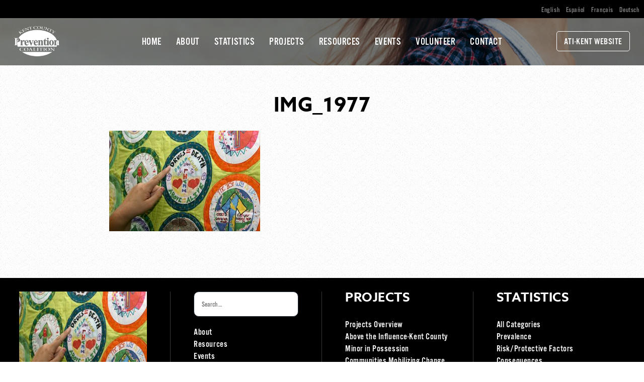

--- FILE ---
content_type: text/html; charset=UTF-8
request_url: https://kcpreventioncoalition.org/statistics-data/students-feel-unsafe-neighborhood-2/img_1977/
body_size: 10890
content:
<!DOCTYPE html>
<html lang="en-US">
<head>
	<meta http-equiv="Content-Type" content="text/html; charset=UTF-8" />
	<meta name="viewport" content="width=device-width, initial-scale=1, maximum-scale=1, minimum-scale=1, user-scalable=no" />

	<link rel="profile" href="https://gmpg.org/xfn/11" />
	<link rel="pingback" href="https://kcpreventioncoalition.org/xmlrpc.php" />

	<meta name='robots' content='index, follow, max-image-preview:large, max-snippet:-1, max-video-preview:-1' />

	<!-- This site is optimized with the Yoast SEO plugin v26.8 - https://yoast.com/product/yoast-seo-wordpress/ -->
	<title>img_1977 - KCPC</title>
	<link rel="canonical" href="https://kcpreventioncoalition.org/statistics-data/students-feel-unsafe-neighborhood-2/img_1977/" />
	<meta property="og:locale" content="en_US" />
	<meta property="og:type" content="article" />
	<meta property="og:title" content="img_1977 - KCPC" />
	<meta property="og:url" content="https://kcpreventioncoalition.org/statistics-data/students-feel-unsafe-neighborhood-2/img_1977/" />
	<meta property="og:site_name" content="KCPC" />
	<meta property="og:image" content="https://kcpreventioncoalition.org/statistics-data/students-feel-unsafe-neighborhood-2/img_1977" />
	<meta property="og:image:width" content="423" />
	<meta property="og:image:height" content="282" />
	<meta property="og:image:type" content="image/jpeg" />
	<meta name="twitter:card" content="summary_large_image" />
	<script type="application/ld+json" class="yoast-schema-graph">{"@context":"https://schema.org","@graph":[{"@type":"WebPage","@id":"https://kcpreventioncoalition.org/statistics-data/students-feel-unsafe-neighborhood-2/img_1977/","url":"https://kcpreventioncoalition.org/statistics-data/students-feel-unsafe-neighborhood-2/img_1977/","name":"img_1977 - KCPC","isPartOf":{"@id":"https://kcpreventioncoalition.org/#website"},"primaryImageOfPage":{"@id":"https://kcpreventioncoalition.org/statistics-data/students-feel-unsafe-neighborhood-2/img_1977/#primaryimage"},"image":{"@id":"https://kcpreventioncoalition.org/statistics-data/students-feel-unsafe-neighborhood-2/img_1977/#primaryimage"},"thumbnailUrl":"https://kcpreventioncoalition.org/wp-content/uploads/2016/05/img_1977.jpg","datePublished":"2016-09-28T17:50:41+00:00","breadcrumb":{"@id":"https://kcpreventioncoalition.org/statistics-data/students-feel-unsafe-neighborhood-2/img_1977/#breadcrumb"},"inLanguage":"en-US","potentialAction":[{"@type":"ReadAction","target":["https://kcpreventioncoalition.org/statistics-data/students-feel-unsafe-neighborhood-2/img_1977/"]}]},{"@type":"ImageObject","inLanguage":"en-US","@id":"https://kcpreventioncoalition.org/statistics-data/students-feel-unsafe-neighborhood-2/img_1977/#primaryimage","url":"https://kcpreventioncoalition.org/wp-content/uploads/2016/05/img_1977.jpg","contentUrl":"https://kcpreventioncoalition.org/wp-content/uploads/2016/05/img_1977.jpg","width":423,"height":282},{"@type":"BreadcrumbList","@id":"https://kcpreventioncoalition.org/statistics-data/students-feel-unsafe-neighborhood-2/img_1977/#breadcrumb","itemListElement":[{"@type":"ListItem","position":1,"name":"Home","item":"https://kcpreventioncoalition.org/"},{"@type":"ListItem","position":2,"name":"Students Who Feel Unsafe in Their Neighborhood (2013-2014)","item":"https://kcpreventioncoalition.org/statistics-data/students-feel-unsafe-neighborhood-2/"},{"@type":"ListItem","position":3,"name":"img_1977"}]},{"@type":"WebSite","@id":"https://kcpreventioncoalition.org/#website","url":"https://kcpreventioncoalition.org/","name":"KCPC","description":"","potentialAction":[{"@type":"SearchAction","target":{"@type":"EntryPoint","urlTemplate":"https://kcpreventioncoalition.org/?s={search_term_string}"},"query-input":{"@type":"PropertyValueSpecification","valueRequired":true,"valueName":"search_term_string"}}],"inLanguage":"en-US"}]}</script>
	<!-- / Yoast SEO plugin. -->


<link rel='dns-prefetch' href='//use.typekit.net' />
<link rel='dns-prefetch' href='//fonts.googleapis.com' />
<link rel="alternate" type="application/rss+xml" title="KCPC &raquo; Feed" href="https://kcpreventioncoalition.org/feed/" />
<link rel="alternate" type="application/rss+xml" title="KCPC &raquo; Comments Feed" href="https://kcpreventioncoalition.org/comments/feed/" />
<link rel="alternate" type="text/calendar" title="KCPC &raquo; iCal Feed" href="https://kcpreventioncoalition.org/events/?ical=1" />
<link rel="alternate" type="application/rss+xml" title="KCPC &raquo; img_1977 Comments Feed" href="https://kcpreventioncoalition.org/statistics-data/students-feel-unsafe-neighborhood-2/img_1977/feed/" />
<link rel="alternate" title="oEmbed (JSON)" type="application/json+oembed" href="https://kcpreventioncoalition.org/wp-json/oembed/1.0/embed?url=https%3A%2F%2Fkcpreventioncoalition.org%2Fstatistics-data%2Fstudents-feel-unsafe-neighborhood-2%2Fimg_1977%2F" />
<link rel="alternate" title="oEmbed (XML)" type="text/xml+oembed" href="https://kcpreventioncoalition.org/wp-json/oembed/1.0/embed?url=https%3A%2F%2Fkcpreventioncoalition.org%2Fstatistics-data%2Fstudents-feel-unsafe-neighborhood-2%2Fimg_1977%2F&#038;format=xml" />
<link rel="shortcut icon" href="https://kcpreventioncoalition.org/wp-content/themes/kcpc-website/images/favicon.ico?ver=1583786660" />
		<!-- This site uses the Google Analytics by MonsterInsights plugin v9.11.1 - Using Analytics tracking - https://www.monsterinsights.com/ -->
		<!-- Note: MonsterInsights is not currently configured on this site. The site owner needs to authenticate with Google Analytics in the MonsterInsights settings panel. -->
					<!-- No tracking code set -->
				<!-- / Google Analytics by MonsterInsights -->
		<style id='wp-img-auto-sizes-contain-inline-css' type='text/css'>
img:is([sizes=auto i],[sizes^="auto," i]){contain-intrinsic-size:3000px 1500px}
/*# sourceURL=wp-img-auto-sizes-contain-inline-css */
</style>
<style id='wp-emoji-styles-inline-css' type='text/css'>

	img.wp-smiley, img.emoji {
		display: inline !important;
		border: none !important;
		box-shadow: none !important;
		height: 1em !important;
		width: 1em !important;
		margin: 0 0.07em !important;
		vertical-align: -0.1em !important;
		background: none !important;
		padding: 0 !important;
	}
/*# sourceURL=wp-emoji-styles-inline-css */
</style>
<link rel='stylesheet' id='wp-block-library-css' href='https://kcpreventioncoalition.org/wp-includes/css/dist/block-library/style.min.css?ver=6.9' type='text/css' media='all' />
<style id='global-styles-inline-css' type='text/css'>
:root{--wp--preset--aspect-ratio--square: 1;--wp--preset--aspect-ratio--4-3: 4/3;--wp--preset--aspect-ratio--3-4: 3/4;--wp--preset--aspect-ratio--3-2: 3/2;--wp--preset--aspect-ratio--2-3: 2/3;--wp--preset--aspect-ratio--16-9: 16/9;--wp--preset--aspect-ratio--9-16: 9/16;--wp--preset--color--black: #000000;--wp--preset--color--cyan-bluish-gray: #abb8c3;--wp--preset--color--white: #ffffff;--wp--preset--color--pale-pink: #f78da7;--wp--preset--color--vivid-red: #cf2e2e;--wp--preset--color--luminous-vivid-orange: #ff6900;--wp--preset--color--luminous-vivid-amber: #fcb900;--wp--preset--color--light-green-cyan: #7bdcb5;--wp--preset--color--vivid-green-cyan: #00d084;--wp--preset--color--pale-cyan-blue: #8ed1fc;--wp--preset--color--vivid-cyan-blue: #0693e3;--wp--preset--color--vivid-purple: #9b51e0;--wp--preset--gradient--vivid-cyan-blue-to-vivid-purple: linear-gradient(135deg,rgb(6,147,227) 0%,rgb(155,81,224) 100%);--wp--preset--gradient--light-green-cyan-to-vivid-green-cyan: linear-gradient(135deg,rgb(122,220,180) 0%,rgb(0,208,130) 100%);--wp--preset--gradient--luminous-vivid-amber-to-luminous-vivid-orange: linear-gradient(135deg,rgb(252,185,0) 0%,rgb(255,105,0) 100%);--wp--preset--gradient--luminous-vivid-orange-to-vivid-red: linear-gradient(135deg,rgb(255,105,0) 0%,rgb(207,46,46) 100%);--wp--preset--gradient--very-light-gray-to-cyan-bluish-gray: linear-gradient(135deg,rgb(238,238,238) 0%,rgb(169,184,195) 100%);--wp--preset--gradient--cool-to-warm-spectrum: linear-gradient(135deg,rgb(74,234,220) 0%,rgb(151,120,209) 20%,rgb(207,42,186) 40%,rgb(238,44,130) 60%,rgb(251,105,98) 80%,rgb(254,248,76) 100%);--wp--preset--gradient--blush-light-purple: linear-gradient(135deg,rgb(255,206,236) 0%,rgb(152,150,240) 100%);--wp--preset--gradient--blush-bordeaux: linear-gradient(135deg,rgb(254,205,165) 0%,rgb(254,45,45) 50%,rgb(107,0,62) 100%);--wp--preset--gradient--luminous-dusk: linear-gradient(135deg,rgb(255,203,112) 0%,rgb(199,81,192) 50%,rgb(65,88,208) 100%);--wp--preset--gradient--pale-ocean: linear-gradient(135deg,rgb(255,245,203) 0%,rgb(182,227,212) 50%,rgb(51,167,181) 100%);--wp--preset--gradient--electric-grass: linear-gradient(135deg,rgb(202,248,128) 0%,rgb(113,206,126) 100%);--wp--preset--gradient--midnight: linear-gradient(135deg,rgb(2,3,129) 0%,rgb(40,116,252) 100%);--wp--preset--font-size--small: 13px;--wp--preset--font-size--medium: 20px;--wp--preset--font-size--large: 36px;--wp--preset--font-size--x-large: 42px;--wp--preset--spacing--20: 0.44rem;--wp--preset--spacing--30: 0.67rem;--wp--preset--spacing--40: 1rem;--wp--preset--spacing--50: 1.5rem;--wp--preset--spacing--60: 2.25rem;--wp--preset--spacing--70: 3.38rem;--wp--preset--spacing--80: 5.06rem;--wp--preset--shadow--natural: 6px 6px 9px rgba(0, 0, 0, 0.2);--wp--preset--shadow--deep: 12px 12px 50px rgba(0, 0, 0, 0.4);--wp--preset--shadow--sharp: 6px 6px 0px rgba(0, 0, 0, 0.2);--wp--preset--shadow--outlined: 6px 6px 0px -3px rgb(255, 255, 255), 6px 6px rgb(0, 0, 0);--wp--preset--shadow--crisp: 6px 6px 0px rgb(0, 0, 0);}:where(.is-layout-flex){gap: 0.5em;}:where(.is-layout-grid){gap: 0.5em;}body .is-layout-flex{display: flex;}.is-layout-flex{flex-wrap: wrap;align-items: center;}.is-layout-flex > :is(*, div){margin: 0;}body .is-layout-grid{display: grid;}.is-layout-grid > :is(*, div){margin: 0;}:where(.wp-block-columns.is-layout-flex){gap: 2em;}:where(.wp-block-columns.is-layout-grid){gap: 2em;}:where(.wp-block-post-template.is-layout-flex){gap: 1.25em;}:where(.wp-block-post-template.is-layout-grid){gap: 1.25em;}.has-black-color{color: var(--wp--preset--color--black) !important;}.has-cyan-bluish-gray-color{color: var(--wp--preset--color--cyan-bluish-gray) !important;}.has-white-color{color: var(--wp--preset--color--white) !important;}.has-pale-pink-color{color: var(--wp--preset--color--pale-pink) !important;}.has-vivid-red-color{color: var(--wp--preset--color--vivid-red) !important;}.has-luminous-vivid-orange-color{color: var(--wp--preset--color--luminous-vivid-orange) !important;}.has-luminous-vivid-amber-color{color: var(--wp--preset--color--luminous-vivid-amber) !important;}.has-light-green-cyan-color{color: var(--wp--preset--color--light-green-cyan) !important;}.has-vivid-green-cyan-color{color: var(--wp--preset--color--vivid-green-cyan) !important;}.has-pale-cyan-blue-color{color: var(--wp--preset--color--pale-cyan-blue) !important;}.has-vivid-cyan-blue-color{color: var(--wp--preset--color--vivid-cyan-blue) !important;}.has-vivid-purple-color{color: var(--wp--preset--color--vivid-purple) !important;}.has-black-background-color{background-color: var(--wp--preset--color--black) !important;}.has-cyan-bluish-gray-background-color{background-color: var(--wp--preset--color--cyan-bluish-gray) !important;}.has-white-background-color{background-color: var(--wp--preset--color--white) !important;}.has-pale-pink-background-color{background-color: var(--wp--preset--color--pale-pink) !important;}.has-vivid-red-background-color{background-color: var(--wp--preset--color--vivid-red) !important;}.has-luminous-vivid-orange-background-color{background-color: var(--wp--preset--color--luminous-vivid-orange) !important;}.has-luminous-vivid-amber-background-color{background-color: var(--wp--preset--color--luminous-vivid-amber) !important;}.has-light-green-cyan-background-color{background-color: var(--wp--preset--color--light-green-cyan) !important;}.has-vivid-green-cyan-background-color{background-color: var(--wp--preset--color--vivid-green-cyan) !important;}.has-pale-cyan-blue-background-color{background-color: var(--wp--preset--color--pale-cyan-blue) !important;}.has-vivid-cyan-blue-background-color{background-color: var(--wp--preset--color--vivid-cyan-blue) !important;}.has-vivid-purple-background-color{background-color: var(--wp--preset--color--vivid-purple) !important;}.has-black-border-color{border-color: var(--wp--preset--color--black) !important;}.has-cyan-bluish-gray-border-color{border-color: var(--wp--preset--color--cyan-bluish-gray) !important;}.has-white-border-color{border-color: var(--wp--preset--color--white) !important;}.has-pale-pink-border-color{border-color: var(--wp--preset--color--pale-pink) !important;}.has-vivid-red-border-color{border-color: var(--wp--preset--color--vivid-red) !important;}.has-luminous-vivid-orange-border-color{border-color: var(--wp--preset--color--luminous-vivid-orange) !important;}.has-luminous-vivid-amber-border-color{border-color: var(--wp--preset--color--luminous-vivid-amber) !important;}.has-light-green-cyan-border-color{border-color: var(--wp--preset--color--light-green-cyan) !important;}.has-vivid-green-cyan-border-color{border-color: var(--wp--preset--color--vivid-green-cyan) !important;}.has-pale-cyan-blue-border-color{border-color: var(--wp--preset--color--pale-cyan-blue) !important;}.has-vivid-cyan-blue-border-color{border-color: var(--wp--preset--color--vivid-cyan-blue) !important;}.has-vivid-purple-border-color{border-color: var(--wp--preset--color--vivid-purple) !important;}.has-vivid-cyan-blue-to-vivid-purple-gradient-background{background: var(--wp--preset--gradient--vivid-cyan-blue-to-vivid-purple) !important;}.has-light-green-cyan-to-vivid-green-cyan-gradient-background{background: var(--wp--preset--gradient--light-green-cyan-to-vivid-green-cyan) !important;}.has-luminous-vivid-amber-to-luminous-vivid-orange-gradient-background{background: var(--wp--preset--gradient--luminous-vivid-amber-to-luminous-vivid-orange) !important;}.has-luminous-vivid-orange-to-vivid-red-gradient-background{background: var(--wp--preset--gradient--luminous-vivid-orange-to-vivid-red) !important;}.has-very-light-gray-to-cyan-bluish-gray-gradient-background{background: var(--wp--preset--gradient--very-light-gray-to-cyan-bluish-gray) !important;}.has-cool-to-warm-spectrum-gradient-background{background: var(--wp--preset--gradient--cool-to-warm-spectrum) !important;}.has-blush-light-purple-gradient-background{background: var(--wp--preset--gradient--blush-light-purple) !important;}.has-blush-bordeaux-gradient-background{background: var(--wp--preset--gradient--blush-bordeaux) !important;}.has-luminous-dusk-gradient-background{background: var(--wp--preset--gradient--luminous-dusk) !important;}.has-pale-ocean-gradient-background{background: var(--wp--preset--gradient--pale-ocean) !important;}.has-electric-grass-gradient-background{background: var(--wp--preset--gradient--electric-grass) !important;}.has-midnight-gradient-background{background: var(--wp--preset--gradient--midnight) !important;}.has-small-font-size{font-size: var(--wp--preset--font-size--small) !important;}.has-medium-font-size{font-size: var(--wp--preset--font-size--medium) !important;}.has-large-font-size{font-size: var(--wp--preset--font-size--large) !important;}.has-x-large-font-size{font-size: var(--wp--preset--font-size--x-large) !important;}
/*# sourceURL=global-styles-inline-css */
</style>

<style id='classic-theme-styles-inline-css' type='text/css'>
/*! This file is auto-generated */
.wp-block-button__link{color:#fff;background-color:#32373c;border-radius:9999px;box-shadow:none;text-decoration:none;padding:calc(.667em + 2px) calc(1.333em + 2px);font-size:1.125em}.wp-block-file__button{background:#32373c;color:#fff;text-decoration:none}
/*# sourceURL=/wp-includes/css/classic-themes.min.css */
</style>
<link rel='stylesheet' id='essential-theme-styles-css' href='https://kcpreventioncoalition.org/wp-content/themes/kcpc-website/css/essentials.css?ver=1583786660' type='text/css' media='all' />
<link rel='stylesheet' id='google-font-roboto-css' href='//fonts.googleapis.com/css?family=Roboto+Condensed%3A400%2C300%2C300italic%2C400italic%2C700%2C700italic&#038;ver=6.9' type='text/css' media='all' />
<link rel='stylesheet' id='dropkick-style-css' href='https://kcpreventioncoalition.org/wp-content/themes/kcpc-website/css/dropkick.css?ver=1583786660' type='text/css' media='all' />
<link rel='stylesheet' id='magnific-popup-style-css' href='https://kcpreventioncoalition.org/wp-content/themes/kcpc-website/css/magnific-popup.css?ver=1583786660' type='text/css' media='all' />
<script type="text/javascript" src="https://kcpreventioncoalition.org/wp-includes/js/jquery/jquery.min.js?ver=3.7.1" id="jquery-core-js"></script>
<script type="text/javascript" src="https://kcpreventioncoalition.org/wp-includes/js/jquery/jquery-migrate.min.js?ver=3.4.1" id="jquery-migrate-js"></script>
<script type="text/javascript" src="//use.typekit.net/bwz0axp.js?ver=6.9" id="theme-typekit-js"></script>
<script type="text/javascript" src="https://kcpreventioncoalition.org/wp-content/themes/kcpc-website/js/jquery.carouFredSel-6.2.1-packed.js?ver=1583786660" id="jquery.carouFredSel-6.2.1-packed-js"></script>
<script type="text/javascript" src="https://kcpreventioncoalition.org/wp-content/themes/kcpc-website/js/dropkick.2.1.7.min.js?ver=1583786660" id="dropkick.2.1.7-js"></script>
<script type="text/javascript" src="https://kcpreventioncoalition.org/wp-content/themes/kcpc-website/js/jquery.magnific-popup.min.js?ver=1583786660" id="jquery.magnific-popup.min-js"></script>
<script type="text/javascript" src="https://kcpreventioncoalition.org/wp-content/themes/kcpc-website/js/jquery.BlackAndWhite.js?ver=1583786660" id="jquery.BlackAndWhite-js"></script>
<script type="text/javascript" src="https://kcpreventioncoalition.org/wp-content/themes/kcpc-website/js/jquery.touchSwipe.min.js?ver=1583786660" id="jquery.touchSwipe.min-js"></script>
<script type="text/javascript" src="https://kcpreventioncoalition.org/wp-content/themes/kcpc-website/js/widowtamer.min.js?ver=1583786660" id="widowtamer-js"></script>
<script type="text/javascript" src="https://kcpreventioncoalition.org/wp-content/themes/kcpc-website/js/functions.js?ver=1629922524" id="theme-functions-js"></script>
<link rel="https://api.w.org/" href="https://kcpreventioncoalition.org/wp-json/" /><link rel="alternate" title="JSON" type="application/json" href="https://kcpreventioncoalition.org/wp-json/wp/v2/media/521" /><link rel="EditURI" type="application/rsd+xml" title="RSD" href="https://kcpreventioncoalition.org/xmlrpc.php?rsd" />
<meta name="generator" content="WordPress 6.9" />
<link rel='shortlink' href='https://kcpreventioncoalition.org/?p=521' />
<meta name="tec-api-version" content="v1"><meta name="tec-api-origin" content="https://kcpreventioncoalition.org"><link rel="alternate" href="https://kcpreventioncoalition.org/wp-json/tribe/events/v1/" />		<script>try{Typekit.load({ async: false });}catch(e){}</script>
	<style type="text/css">.recentcomments a{display:inline !important;padding:0 !important;margin:0 !important;}</style>		<style type="text/css" id="wp-custom-css">
			#tribe-events-content table.tribe-events-calendar .tribe-event-featured.tribe-events-category-featured .tribe-events-month-event-title a {
	color: #fff !important;
}		</style>
		<link rel='stylesheet' id='theme-styles-css' href='https://kcpreventioncoalition.org/wp-content/themes/kcpc-website/style.css?ver=1583786659' type='text/css' media='all' />
</head>


<body class="attachment wp-singular attachment-template-default single single-attachment postid-521 attachmentid-521 attachment-jpeg wp-theme-kcpc-website tribe-no-js page-template-kcpc-website">
	<div class="wrapper">
		<div class="container fullscreen-image-container" style="background-image: url( https://kcpreventioncoalition.org/wp-content/uploads/2016/05/kcpc-hero-3.jpg )">
			<div class="container-ovarlay"></div><!-- /.container-ovarlay -->
		
			<div class="bar">
				<nav class="nav-lang">
					<ul>
						<li>
							<a href="#googtrans(en)">English</a>
						</li>

						<li>
							<a href="#googtrans(es)">Español</a>
						</li>

						<li>
							<a href="#googtrans(fr)">Français</a>
						</li>

						<li>
							<a href="#googtrans(de)">Deutsch</a>
						</li>
					</ul>
				</nav>
				<div id="google_translate_element"></div>
				
				<script type="text/javascript">
					function googleTranslateElementInit() {
						new google.translate.TranslateElement({pageLanguage: 'en', includedLanguages: 'en,es,fr,de', layout: google.translate.TranslateElement.InlineLayout.SIMPLE}, 'google_translate_element');
					}
				</script>

				<script type="text/javascript" src="//translate.google.com/translate_a/element.js?cb=googleTranslateElementInit"></script>
			</div><!-- /.bar -->

			<header class="header">
				<a href="https://kcpreventioncoalition.org/" class="logo"></a>
				
									<nav class="nav nav-secondary">
						<ul>
							<li>
								<a href="https://atikentcounty.org/">ATI-KENT WEBSITE</a>
							</li>
						</ul>
					</nav><!-- /.nav -->
					
			<nav class="nav"><ul id="menu-main-menu" class="menu"><li id="menu-item-44" class="menu-item menu-item-type-post_type menu-item-object-page menu-item-home menu-item-44"><a href="https://kcpreventioncoalition.org/">Home</a></li>
<li id="menu-item-43" class="menu-item menu-item-type-post_type menu-item-object-page menu-item-has-children menu-item-43"><a href="https://kcpreventioncoalition.org/about/">About</a>			<div class="nav-dd">
				<div class="shell">
					<div class="nav-dd-content">
													<div class="nav-dd-image">
								<img width="405" height="376" src="https://kcpreventioncoalition.org/wp-content/uploads/cache/2016/04/nav-image-v2/1565331591.png" class="" alt="" decoding="async" fetchpriority="high" />							</div><!-- /.nav-dd-image -->
									
<ul class="sub-menu sub-menu-step-one">
	<li style="animation-delay: 0.1s; -webkit-animation-delay: 0.1s;" id="menu-item-129" class="menu-item menu-item-type-post_type menu-item-object-page menu-item-129"><a href="https://kcpreventioncoalition.org/about/history/">History</a></li>
	<li style="animation-delay: 0.2s; -webkit-animation-delay: 0.2s;" id="menu-item-131" class="menu-item menu-item-type-post_type menu-item-object-page menu-item-131"><a href="https://kcpreventioncoalition.org/about/mission-vision-purpose/">Mission, Vision, Purpose</a></li>
	<li style="animation-delay: 0.3s; -webkit-animation-delay: 0.3s;" id="menu-item-127" class="menu-item menu-item-type-post_type menu-item-object-page menu-item-127"><a href="https://kcpreventioncoalition.org/about/areas-of-focus/">Areas of Focus</a></li>
	<li style="animation-delay: 0.4s; -webkit-animation-delay: 0.4s;" id="menu-item-130" class="menu-item menu-item-type-post_type menu-item-object-page menu-item-130"><a href="https://kcpreventioncoalition.org/about/membership/">Membership</a></li>
	<li style="animation-delay: 0.5s; -webkit-animation-delay: 0.5s;" id="menu-item-128" class="menu-item menu-item-type-post_type menu-item-object-page menu-item-has-children menu-item-128"><a href="https://kcpreventioncoalition.org/about/committees/">Committees</a>
	<ul class="sub-menu sub-menu-step-two">
<li class="menu-btn-back"><a href="#">Back</a></li>		<li style="animation-delay: 0.1s; -webkit-animation-delay: 0.1s;" id="menu-item-133" class="menu-item menu-item-type-post_type menu-item-object-page menu-item-133"><a href="https://kcpreventioncoalition.org/about/committees/executive-committee/">Executive Committee</a></li>
		<li style="animation-delay: 0.2s; -webkit-animation-delay: 0.2s;" id="menu-item-134" class="menu-item menu-item-type-post_type menu-item-object-page menu-item-134"><a href="https://kcpreventioncoalition.org/about/committees/membership-committee/">Community Engagement</a></li>
		<li style="animation-delay: 0.3s; -webkit-animation-delay: 0.3s;" id="menu-item-135" class="menu-item menu-item-type-post_type menu-item-object-page menu-item-135"><a href="https://kcpreventioncoalition.org/about/committees/resource-committee/">Youth Coalition</a></li>
		<li style="animation-delay: 0.4s; -webkit-animation-delay: 0.4s;" id="menu-item-132" class="menu-item menu-item-type-post_type menu-item-object-page menu-item-132"><a href="https://kcpreventioncoalition.org/about/committees/community-epidemiology-committee/">Data Committee</a></li>
	</ul>
</li>
</ul>
</div>					<div class="nav-dd-aside">
						<ul class="nav-widgets">
	<li id="search-3" class="nav_widget widget_search"><h3 class="widget-title">Can’t find what you’re looking for? Try searching our site:</h3><form action="https://kcpreventioncoalition.org/" class="search-form" method="get" role="search"> 
	<label>
		<span class="screen-reader-text">Search for:</span> 

		<input type="text" title="Search for:" name="s" value="" id="s" placeholder="Search …" class="search-field" /> 
	</label>

	<input type="submit" value="Search" class="search-submit screen-reader-text" />
</form></li><li id="carbon_socialnetworkswidget-2" class="nav_widget nav_widget_socials carbon_socialnetworkswidget"><h3 class="widget-title">Follow us:</h3><div class="socials">
	<ul>
					<li>
				<a target="_blank" href="https://www.facebook.com/KCPC1">
					<img width="12" height="25" src="https://kcpreventioncoalition.org/wp-content/uploads/cache/2016/04/ico-facebook/3996401923.png" class="" alt="" decoding="async" />				</a>
			</li>
					<li>
				<a target="_blank" href="https://twitter.com/kcprevcoalition">
					<img width="31" height="25" src="https://kcpreventioncoalition.org/wp-content/uploads/cache/2016/04/ico-twitter/2870717586.png" class="" alt="" decoding="async" />				</a>
			</li>
					<li>
				<a target="_blank" href="https://www.youtube.com/user/KentCoPrevCoalition">
					<img width="21" height="25" src="https://kcpreventioncoalition.org/wp-content/uploads/cache/2016/04/ico-youtube/103430086.png" class="" alt="" decoding="async" />				</a>
			</li>
					<li>
				<a target="_blank" href="https://www.instagram.com/kcprevcoalition/">
					<img width="25" height="25" src="https://kcpreventioncoalition.org/wp-content/uploads/cache/2016/04/ico-instagram/3365437852.png" class="" alt="" decoding="async" />				</a>
			</li>
			</ul>
</div><!-- /.socials --></li></ul><!-- /.nav-widget -->
					</div><!-- /.nav-dd-aside -->
				</div><!-- /.shell -->
			</div><!-- /.nav-dd -->

			</li>
<li id="menu-item-45" class="menu-item menu-item-type-post_type menu-item-object-page menu-item-has-children menu-item-45"><a href="https://kcpreventioncoalition.org/statistics/">Statistics</a>			<div class="nav-dd">
				<div class="shell">
					<div class="nav-dd-content">
													<div class="nav-dd-image">
								<img width="405" height="376" src="https://kcpreventioncoalition.org/wp-content/uploads/cache/2016/04/nav-image-v2/1565331591.png" class="" alt="" decoding="async" />							</div><!-- /.nav-dd-image -->
									
<ul class="sub-menu sub-menu-step-one">
	<li style="animation-delay: 0.1s; -webkit-animation-delay: 0.1s;" id="menu-item-98" class="menu-item menu-item-type-post_type menu-item-object-page menu-item-98"><a href="https://kcpreventioncoalition.org/statistics/">All Categories</a></li>
	<li style="animation-delay: 0.2s; -webkit-animation-delay: 0.2s;" id="menu-item-99" class="menu-item menu-item-type-taxonomy menu-item-object-crb_statistics_category menu-item-99"><a href="https://kcpreventioncoalition.org/statistics-category/prevalence/">Prevalence</a></li>
	<li style="animation-delay: 0.3s; -webkit-animation-delay: 0.3s;" id="menu-item-100" class="menu-item menu-item-type-taxonomy menu-item-object-crb_statistics_category menu-item-100"><a href="https://kcpreventioncoalition.org/statistics-category/riskprotective-factors/">Risk/Protective Factors</a></li>
	<li style="animation-delay: 0.4s; -webkit-animation-delay: 0.4s;" id="menu-item-101" class="menu-item menu-item-type-taxonomy menu-item-object-crb_statistics_category menu-item-101"><a href="https://kcpreventioncoalition.org/statistics-category/consequences/">Consequences</a></li>
	<li style="animation-delay: 0.5s; -webkit-animation-delay: 0.5s;" id="menu-item-613" class="menu-item menu-item-type-taxonomy menu-item-object-crb_statistics_category menu-item-613"><a href="https://kcpreventioncoalition.org/statistics-category/archive/">View Archives</a></li>
</ul>
</div>					<div class="nav-dd-aside">
						<ul class="nav-widgets">
	<li id="search-3" class="nav_widget widget_search"><h3 class="widget-title">Can’t find what you’re looking for? Try searching our site:</h3><form action="https://kcpreventioncoalition.org/" class="search-form" method="get" role="search"> 
	<label>
		<span class="screen-reader-text">Search for:</span> 

		<input type="text" title="Search for:" name="s" value="" id="s" placeholder="Search …" class="search-field" /> 
	</label>

	<input type="submit" value="Search" class="search-submit screen-reader-text" />
</form></li><li id="carbon_socialnetworkswidget-2" class="nav_widget nav_widget_socials carbon_socialnetworkswidget"><h3 class="widget-title">Follow us:</h3><div class="socials">
	<ul>
					<li>
				<a target="_blank" href="https://www.facebook.com/KCPC1">
					<img width="12" height="25" src="https://kcpreventioncoalition.org/wp-content/uploads/cache/2016/04/ico-facebook/3996401923.png" class="" alt="" decoding="async" />				</a>
			</li>
					<li>
				<a target="_blank" href="https://twitter.com/kcprevcoalition">
					<img width="31" height="25" src="https://kcpreventioncoalition.org/wp-content/uploads/cache/2016/04/ico-twitter/2870717586.png" class="" alt="" decoding="async" />				</a>
			</li>
					<li>
				<a target="_blank" href="https://www.youtube.com/user/KentCoPrevCoalition">
					<img width="21" height="25" src="https://kcpreventioncoalition.org/wp-content/uploads/cache/2016/04/ico-youtube/103430086.png" class="" alt="" decoding="async" />				</a>
			</li>
					<li>
				<a target="_blank" href="https://www.instagram.com/kcprevcoalition/">
					<img width="25" height="25" src="https://kcpreventioncoalition.org/wp-content/uploads/cache/2016/04/ico-instagram/3365437852.png" class="" alt="" decoding="async" />				</a>
			</li>
			</ul>
</div><!-- /.socials --></li></ul><!-- /.nav-widget -->
					</div><!-- /.nav-dd-aside -->
				</div><!-- /.shell -->
			</div><!-- /.nav-dd -->

			</li>
<li id="menu-item-246" class="menu-item menu-item-type-post_type menu-item-object-page menu-item-has-children menu-item-246"><a href="https://kcpreventioncoalition.org/projects/projects-overview/">Projects</a>			<div class="nav-dd">
				<div class="shell">
					<div class="nav-dd-content">
													<div class="nav-dd-image">
								<img width="405" height="376" src="https://kcpreventioncoalition.org/wp-content/uploads/cache/2016/04/nav-image-v2/1565331591.png" class="" alt="" decoding="async" />							</div><!-- /.nav-dd-image -->
									
<ul class="sub-menu sub-menu-step-one">
	<li style="animation-delay: 0.1s; -webkit-animation-delay: 0.1s;" id="menu-item-238" class="menu-item menu-item-type-post_type menu-item-object-page menu-item-238"><a href="https://kcpreventioncoalition.org/projects/projects-overview/">Projects Overview</a></li>
	<li style="animation-delay: 0.2s; -webkit-animation-delay: 0.2s;" id="menu-item-239" class="menu-item menu-item-type-post_type menu-item-object-page menu-item-239"><a href="https://kcpreventioncoalition.org/projects/above-the-influence/">Above the Influence-Kent County</a></li>
	<li style="animation-delay: 0.3s; -webkit-animation-delay: 0.3s;" id="menu-item-240" class="menu-item menu-item-type-post_type menu-item-object-page menu-item-240"><a href="https://kcpreventioncoalition.org/projects/minor-in-possession/">Minor in Possession</a></li>
	<li style="animation-delay: 0.4s; -webkit-animation-delay: 0.4s;" id="menu-item-242" class="menu-item menu-item-type-post_type menu-item-object-page menu-item-242"><a href="https://kcpreventioncoalition.org/projects/communities-mobilizing-change-alcohol/">Communities Mobilizing Change for Alcohol</a></li>
	<li style="animation-delay: 0.5s; -webkit-animation-delay: 0.5s;" id="menu-item-244" class="menu-item menu-item-type-post_type menu-item-object-page menu-item-244"><a href="https://kcpreventioncoalition.org/projects/talksooner/">TalkSooner</a></li>
	<li style="animation-delay: 0.6s; -webkit-animation-delay: 0.6s;" id="menu-item-245" class="menu-item menu-item-type-post_type menu-item-object-page menu-item-245"><a href="https://kcpreventioncoalition.org/projects/strategic-plan/">Strategic Plan</a></li>
</ul>
</div>					<div class="nav-dd-aside">
						<ul class="nav-widgets">
	<li id="search-3" class="nav_widget widget_search"><h3 class="widget-title">Can’t find what you’re looking for? Try searching our site:</h3><form action="https://kcpreventioncoalition.org/" class="search-form" method="get" role="search"> 
	<label>
		<span class="screen-reader-text">Search for:</span> 

		<input type="text" title="Search for:" name="s" value="" id="s" placeholder="Search …" class="search-field" /> 
	</label>

	<input type="submit" value="Search" class="search-submit screen-reader-text" />
</form></li><li id="carbon_socialnetworkswidget-2" class="nav_widget nav_widget_socials carbon_socialnetworkswidget"><h3 class="widget-title">Follow us:</h3><div class="socials">
	<ul>
					<li>
				<a target="_blank" href="https://www.facebook.com/KCPC1">
					<img width="12" height="25" src="https://kcpreventioncoalition.org/wp-content/uploads/cache/2016/04/ico-facebook/3996401923.png" class="" alt="" decoding="async" />				</a>
			</li>
					<li>
				<a target="_blank" href="https://twitter.com/kcprevcoalition">
					<img width="31" height="25" src="https://kcpreventioncoalition.org/wp-content/uploads/cache/2016/04/ico-twitter/2870717586.png" class="" alt="" decoding="async" />				</a>
			</li>
					<li>
				<a target="_blank" href="https://www.youtube.com/user/KentCoPrevCoalition">
					<img width="21" height="25" src="https://kcpreventioncoalition.org/wp-content/uploads/cache/2016/04/ico-youtube/103430086.png" class="" alt="" decoding="async" />				</a>
			</li>
					<li>
				<a target="_blank" href="https://www.instagram.com/kcprevcoalition/">
					<img width="25" height="25" src="https://kcpreventioncoalition.org/wp-content/uploads/cache/2016/04/ico-instagram/3365437852.png" class="" alt="" decoding="async" />				</a>
			</li>
			</ul>
</div><!-- /.socials --></li></ul><!-- /.nav-widget -->
					</div><!-- /.nav-dd-aside -->
				</div><!-- /.shell -->
			</div><!-- /.nav-dd -->

			</li>
<li id="menu-item-97" class="menu-item menu-item-type-post_type menu-item-object-page menu-item-has-children menu-item-97"><a href="https://kcpreventioncoalition.org/resources/">Resources</a>			<div class="nav-dd">
				<div class="shell">
					<div class="nav-dd-content">
													<div class="nav-dd-image">
								<img width="405" height="376" src="https://kcpreventioncoalition.org/wp-content/uploads/cache/2016/04/nav-image-v2/1565331591.png" class="" alt="" decoding="async" />							</div><!-- /.nav-dd-image -->
									
<ul class="sub-menu sub-menu-step-one">
	<li style="animation-delay: 0.1s; -webkit-animation-delay: 0.1s;" id="menu-item-257" class="menu-item menu-item-type-post_type menu-item-object-page menu-item-257"><a href="https://kcpreventioncoalition.org/resources/">All Resources</a></li>
	<li style="animation-delay: 0.2s; -webkit-animation-delay: 0.2s;" id="menu-item-261" class="menu-item menu-item-type-post_type menu-item-object-page menu-item-261"><a href="https://kcpreventioncoalition.org/resources/youth/">Youth</a></li>
	<li style="animation-delay: 0.3s; -webkit-animation-delay: 0.3s;" id="menu-item-260" class="menu-item menu-item-type-post_type menu-item-object-page menu-item-260"><a href="https://kcpreventioncoalition.org/resources/parents/">Parents</a></li>
	<li style="animation-delay: 0.4s; -webkit-animation-delay: 0.4s;" id="menu-item-259" class="menu-item menu-item-type-post_type menu-item-object-page menu-item-259"><a href="https://kcpreventioncoalition.org/resources/adults/">Adults</a></li>
	<li style="animation-delay: 0.5s; -webkit-animation-delay: 0.5s;" id="menu-item-258" class="menu-item menu-item-type-post_type menu-item-object-page menu-item-258"><a href="https://kcpreventioncoalition.org/resources/community-2/">Community</a></li>
</ul>
</div>					<div class="nav-dd-aside">
						<ul class="nav-widgets">
	<li id="search-3" class="nav_widget widget_search"><h3 class="widget-title">Can’t find what you’re looking for? Try searching our site:</h3><form action="https://kcpreventioncoalition.org/" class="search-form" method="get" role="search"> 
	<label>
		<span class="screen-reader-text">Search for:</span> 

		<input type="text" title="Search for:" name="s" value="" id="s" placeholder="Search …" class="search-field" /> 
	</label>

	<input type="submit" value="Search" class="search-submit screen-reader-text" />
</form></li><li id="carbon_socialnetworkswidget-2" class="nav_widget nav_widget_socials carbon_socialnetworkswidget"><h3 class="widget-title">Follow us:</h3><div class="socials">
	<ul>
					<li>
				<a target="_blank" href="https://www.facebook.com/KCPC1">
					<img width="12" height="25" src="https://kcpreventioncoalition.org/wp-content/uploads/cache/2016/04/ico-facebook/3996401923.png" class="" alt="" decoding="async" />				</a>
			</li>
					<li>
				<a target="_blank" href="https://twitter.com/kcprevcoalition">
					<img width="31" height="25" src="https://kcpreventioncoalition.org/wp-content/uploads/cache/2016/04/ico-twitter/2870717586.png" class="" alt="" decoding="async" />				</a>
			</li>
					<li>
				<a target="_blank" href="https://www.youtube.com/user/KentCoPrevCoalition">
					<img width="21" height="25" src="https://kcpreventioncoalition.org/wp-content/uploads/cache/2016/04/ico-youtube/103430086.png" class="" alt="" decoding="async" />				</a>
			</li>
					<li>
				<a target="_blank" href="https://www.instagram.com/kcprevcoalition/">
					<img width="25" height="25" src="https://kcpreventioncoalition.org/wp-content/uploads/cache/2016/04/ico-instagram/3365437852.png" class="" alt="" decoding="async" />				</a>
			</li>
			</ul>
</div><!-- /.socials --></li></ul><!-- /.nav-widget -->
					</div><!-- /.nav-dd-aside -->
				</div><!-- /.shell -->
			</div><!-- /.nav-dd -->

			</li>
<li id="menu-item-47" class="menu-item menu-item-type-custom menu-item-object-custom menu-item-has-children menu-item-47"><a href="https://kcpreventioncoalition.org/events/month/">Events</a>			<div class="nav-dd">
				<div class="shell">
					<div class="nav-dd-content">
													<div class="nav-dd-image">
								<img width="405" height="376" src="https://kcpreventioncoalition.org/wp-content/uploads/cache/2016/04/nav-image-v2/1565331591.png" class="" alt="" decoding="async" />							</div><!-- /.nav-dd-image -->
									
<ul class="sub-menu sub-menu-step-one">
	<li style="animation-delay: 0.1s; -webkit-animation-delay: 0.1s;" id="menu-item-105" class="menu-item menu-item-type-custom menu-item-object-custom menu-item-105"><a href="https://kcpreventioncoalition.org/events/month/">Master Calendar</a></li>
	<li style="animation-delay: 0.2s; -webkit-animation-delay: 0.2s;" id="menu-item-277" class="menu-item menu-item-type-taxonomy menu-item-object-tribe_events_cat menu-item-277"><a href="https://kcpreventioncoalition.org/events/category/meetings-and-events/">Meetings and Events</a></li>
	<li style="animation-delay: 0.3s; -webkit-animation-delay: 0.3s;" id="menu-item-275" class="menu-item menu-item-type-taxonomy menu-item-object-tribe_events_cat menu-item-275"><a href="https://kcpreventioncoalition.org/events/category/family-day/">Family Day</a></li>
	<li style="animation-delay: 0.4s; -webkit-animation-delay: 0.4s;" id="menu-item-276" class="menu-item menu-item-type-taxonomy menu-item-object-tribe_events_cat menu-item-276"><a href="https://kcpreventioncoalition.org/events/category/lunch-and-learn-series/">Lunch and Learn Series</a></li>
	<li style="animation-delay: 0.5s; -webkit-animation-delay: 0.5s;" id="menu-item-279" class="menu-item menu-item-type-taxonomy menu-item-object-tribe_events_cat menu-item-279"><a href="https://kcpreventioncoalition.org/events/category/youth-summit/">Youth Summit</a></li>
	<li style="animation-delay: 0.6s; -webkit-animation-delay: 0.6s;" id="menu-item-604" class="menu-item menu-item-type-custom menu-item-object-custom menu-item-604"><a href="https://www.flickr.com/photos/kcpc1/albums">Photo Galleries</a></li>
</ul>
</div>					<div class="nav-dd-aside">
						<ul class="nav-widgets">
	<li id="search-3" class="nav_widget widget_search"><h3 class="widget-title">Can’t find what you’re looking for? Try searching our site:</h3><form action="https://kcpreventioncoalition.org/" class="search-form" method="get" role="search"> 
	<label>
		<span class="screen-reader-text">Search for:</span> 

		<input type="text" title="Search for:" name="s" value="" id="s" placeholder="Search …" class="search-field" /> 
	</label>

	<input type="submit" value="Search" class="search-submit screen-reader-text" />
</form></li><li id="carbon_socialnetworkswidget-2" class="nav_widget nav_widget_socials carbon_socialnetworkswidget"><h3 class="widget-title">Follow us:</h3><div class="socials">
	<ul>
					<li>
				<a target="_blank" href="https://www.facebook.com/KCPC1">
					<img width="12" height="25" src="https://kcpreventioncoalition.org/wp-content/uploads/cache/2016/04/ico-facebook/3996401923.png" class="" alt="" decoding="async" />				</a>
			</li>
					<li>
				<a target="_blank" href="https://twitter.com/kcprevcoalition">
					<img width="31" height="25" src="https://kcpreventioncoalition.org/wp-content/uploads/cache/2016/04/ico-twitter/2870717586.png" class="" alt="" decoding="async" />				</a>
			</li>
					<li>
				<a target="_blank" href="https://www.youtube.com/user/KentCoPrevCoalition">
					<img width="21" height="25" src="https://kcpreventioncoalition.org/wp-content/uploads/cache/2016/04/ico-youtube/103430086.png" class="" alt="" decoding="async" />				</a>
			</li>
					<li>
				<a target="_blank" href="https://www.instagram.com/kcprevcoalition/">
					<img width="25" height="25" src="https://kcpreventioncoalition.org/wp-content/uploads/cache/2016/04/ico-instagram/3365437852.png" class="" alt="" decoding="async" />				</a>
			</li>
			</ul>
</div><!-- /.socials --></li></ul><!-- /.nav-widget -->
					</div><!-- /.nav-dd-aside -->
				</div><!-- /.shell -->
			</div><!-- /.nav-dd -->

			</li>
<li id="menu-item-48" class="menu-item menu-item-type-post_type menu-item-object-page menu-item-48"><a href="https://kcpreventioncoalition.org/volunteer/">Volunteer</a></li>
<li id="menu-item-49" class="menu-item menu-item-type-post_type menu-item-object-page menu-item-49"><a href="https://kcpreventioncoalition.org/contact/">Contact</a></li>
</ul></nav>
			<a href="#" class="nav-trigger">
				<span></span>
				<span></span>
				<span></span>
			</a>



			<div class="header-inner">
				<nav class="nav"><ul id="menu-main-menu-1" class="menu"><li class="menu-item menu-item-type-post_type menu-item-object-page menu-item-home menu-item-44"><a href="https://kcpreventioncoalition.org/">Home</a></li>
<li class="menu-item menu-item-type-post_type menu-item-object-page menu-item-has-children menu-item-43"><a href="https://kcpreventioncoalition.org/about/">About</a>
<ul class="sub-menu sub-menu-step-one">
<li class="menu-btn-back"><a href="#">Back</a></li>	<li style="animation-delay: 0.1s; -webkit-animation-delay: 0.1s;" class="menu-item menu-item-type-post_type menu-item-object-page menu-item-129"><a href="https://kcpreventioncoalition.org/about/history/">History</a></li>
	<li style="animation-delay: 0.2s; -webkit-animation-delay: 0.2s;" class="menu-item menu-item-type-post_type menu-item-object-page menu-item-131"><a href="https://kcpreventioncoalition.org/about/mission-vision-purpose/">Mission, Vision, Purpose</a></li>
	<li style="animation-delay: 0.3s; -webkit-animation-delay: 0.3s;" class="menu-item menu-item-type-post_type menu-item-object-page menu-item-127"><a href="https://kcpreventioncoalition.org/about/areas-of-focus/">Areas of Focus</a></li>
	<li style="animation-delay: 0.4s; -webkit-animation-delay: 0.4s;" class="menu-item menu-item-type-post_type menu-item-object-page menu-item-130"><a href="https://kcpreventioncoalition.org/about/membership/">Membership</a></li>
	<li style="animation-delay: 0.5s; -webkit-animation-delay: 0.5s;" class="menu-item menu-item-type-post_type menu-item-object-page menu-item-has-children menu-item-128"><a href="https://kcpreventioncoalition.org/about/committees/">Committees</a>
	<ul class="sub-menu sub-menu-step-two">
<li class="menu-btn-back"><a href="#">Back</a></li>		<li style="animation-delay: 0.1s; -webkit-animation-delay: 0.1s;" class="menu-item menu-item-type-post_type menu-item-object-page menu-item-133"><a href="https://kcpreventioncoalition.org/about/committees/executive-committee/">Executive Committee</a></li>
		<li style="animation-delay: 0.2s; -webkit-animation-delay: 0.2s;" class="menu-item menu-item-type-post_type menu-item-object-page menu-item-134"><a href="https://kcpreventioncoalition.org/about/committees/membership-committee/">Community Engagement</a></li>
		<li style="animation-delay: 0.3s; -webkit-animation-delay: 0.3s;" class="menu-item menu-item-type-post_type menu-item-object-page menu-item-135"><a href="https://kcpreventioncoalition.org/about/committees/resource-committee/">Youth Coalition</a></li>
		<li style="animation-delay: 0.4s; -webkit-animation-delay: 0.4s;" class="menu-item menu-item-type-post_type menu-item-object-page menu-item-132"><a href="https://kcpreventioncoalition.org/about/committees/community-epidemiology-committee/">Data Committee</a></li>
	</ul>
</li>
</ul>
</li>
<li class="menu-item menu-item-type-post_type menu-item-object-page menu-item-has-children menu-item-45"><a href="https://kcpreventioncoalition.org/statistics/">Statistics</a>
<ul class="sub-menu sub-menu-step-one">
<li class="menu-btn-back"><a href="#">Back</a></li>	<li style="animation-delay: 0.1s; -webkit-animation-delay: 0.1s;" class="menu-item menu-item-type-post_type menu-item-object-page menu-item-98"><a href="https://kcpreventioncoalition.org/statistics/">All Categories</a></li>
	<li style="animation-delay: 0.2s; -webkit-animation-delay: 0.2s;" class="menu-item menu-item-type-taxonomy menu-item-object-crb_statistics_category menu-item-99"><a href="https://kcpreventioncoalition.org/statistics-category/prevalence/">Prevalence</a></li>
	<li style="animation-delay: 0.3s; -webkit-animation-delay: 0.3s;" class="menu-item menu-item-type-taxonomy menu-item-object-crb_statistics_category menu-item-100"><a href="https://kcpreventioncoalition.org/statistics-category/riskprotective-factors/">Risk/Protective Factors</a></li>
	<li style="animation-delay: 0.4s; -webkit-animation-delay: 0.4s;" class="menu-item menu-item-type-taxonomy menu-item-object-crb_statistics_category menu-item-101"><a href="https://kcpreventioncoalition.org/statistics-category/consequences/">Consequences</a></li>
	<li style="animation-delay: 0.5s; -webkit-animation-delay: 0.5s;" class="menu-item menu-item-type-taxonomy menu-item-object-crb_statistics_category menu-item-613"><a href="https://kcpreventioncoalition.org/statistics-category/archive/">View Archives</a></li>
</ul>
</li>
<li class="menu-item menu-item-type-post_type menu-item-object-page menu-item-has-children menu-item-246"><a href="https://kcpreventioncoalition.org/projects/projects-overview/">Projects</a>
<ul class="sub-menu sub-menu-step-one">
<li class="menu-btn-back"><a href="#">Back</a></li>	<li style="animation-delay: 0.1s; -webkit-animation-delay: 0.1s;" class="menu-item menu-item-type-post_type menu-item-object-page menu-item-238"><a href="https://kcpreventioncoalition.org/projects/projects-overview/">Projects Overview</a></li>
	<li style="animation-delay: 0.2s; -webkit-animation-delay: 0.2s;" class="menu-item menu-item-type-post_type menu-item-object-page menu-item-239"><a href="https://kcpreventioncoalition.org/projects/above-the-influence/">Above the Influence-Kent County</a></li>
	<li style="animation-delay: 0.3s; -webkit-animation-delay: 0.3s;" class="menu-item menu-item-type-post_type menu-item-object-page menu-item-240"><a href="https://kcpreventioncoalition.org/projects/minor-in-possession/">Minor in Possession</a></li>
	<li style="animation-delay: 0.4s; -webkit-animation-delay: 0.4s;" class="menu-item menu-item-type-post_type menu-item-object-page menu-item-242"><a href="https://kcpreventioncoalition.org/projects/communities-mobilizing-change-alcohol/">Communities Mobilizing Change for Alcohol</a></li>
	<li style="animation-delay: 0.5s; -webkit-animation-delay: 0.5s;" class="menu-item menu-item-type-post_type menu-item-object-page menu-item-244"><a href="https://kcpreventioncoalition.org/projects/talksooner/">TalkSooner</a></li>
	<li style="animation-delay: 0.6s; -webkit-animation-delay: 0.6s;" class="menu-item menu-item-type-post_type menu-item-object-page menu-item-245"><a href="https://kcpreventioncoalition.org/projects/strategic-plan/">Strategic Plan</a></li>
</ul>
</li>
<li class="menu-item menu-item-type-post_type menu-item-object-page menu-item-has-children menu-item-97"><a href="https://kcpreventioncoalition.org/resources/">Resources</a>
<ul class="sub-menu sub-menu-step-one">
<li class="menu-btn-back"><a href="#">Back</a></li>	<li style="animation-delay: 0.1s; -webkit-animation-delay: 0.1s;" class="menu-item menu-item-type-post_type menu-item-object-page menu-item-257"><a href="https://kcpreventioncoalition.org/resources/">All Resources</a></li>
	<li style="animation-delay: 0.2s; -webkit-animation-delay: 0.2s;" class="menu-item menu-item-type-post_type menu-item-object-page menu-item-261"><a href="https://kcpreventioncoalition.org/resources/youth/">Youth</a></li>
	<li style="animation-delay: 0.3s; -webkit-animation-delay: 0.3s;" class="menu-item menu-item-type-post_type menu-item-object-page menu-item-260"><a href="https://kcpreventioncoalition.org/resources/parents/">Parents</a></li>
	<li style="animation-delay: 0.4s; -webkit-animation-delay: 0.4s;" class="menu-item menu-item-type-post_type menu-item-object-page menu-item-259"><a href="https://kcpreventioncoalition.org/resources/adults/">Adults</a></li>
	<li style="animation-delay: 0.5s; -webkit-animation-delay: 0.5s;" class="menu-item menu-item-type-post_type menu-item-object-page menu-item-258"><a href="https://kcpreventioncoalition.org/resources/community-2/">Community</a></li>
</ul>
</li>
<li class="menu-item menu-item-type-custom menu-item-object-custom menu-item-has-children menu-item-47"><a href="https://kcpreventioncoalition.org/events/month/">Events</a>
<ul class="sub-menu sub-menu-step-one">
<li class="menu-btn-back"><a href="#">Back</a></li>	<li style="animation-delay: 0.1s; -webkit-animation-delay: 0.1s;" class="menu-item menu-item-type-custom menu-item-object-custom menu-item-105"><a href="https://kcpreventioncoalition.org/events/month/">Master Calendar</a></li>
	<li style="animation-delay: 0.2s; -webkit-animation-delay: 0.2s;" class="menu-item menu-item-type-taxonomy menu-item-object-tribe_events_cat menu-item-277"><a href="https://kcpreventioncoalition.org/events/category/meetings-and-events/">Meetings and Events</a></li>
	<li style="animation-delay: 0.3s; -webkit-animation-delay: 0.3s;" class="menu-item menu-item-type-taxonomy menu-item-object-tribe_events_cat menu-item-275"><a href="https://kcpreventioncoalition.org/events/category/family-day/">Family Day</a></li>
	<li style="animation-delay: 0.4s; -webkit-animation-delay: 0.4s;" class="menu-item menu-item-type-taxonomy menu-item-object-tribe_events_cat menu-item-276"><a href="https://kcpreventioncoalition.org/events/category/lunch-and-learn-series/">Lunch and Learn Series</a></li>
	<li style="animation-delay: 0.5s; -webkit-animation-delay: 0.5s;" class="menu-item menu-item-type-taxonomy menu-item-object-tribe_events_cat menu-item-279"><a href="https://kcpreventioncoalition.org/events/category/youth-summit/">Youth Summit</a></li>
	<li style="animation-delay: 0.6s; -webkit-animation-delay: 0.6s;" class="menu-item menu-item-type-custom menu-item-object-custom menu-item-604"><a href="https://www.flickr.com/photos/kcpc1/albums">Photo Galleries</a></li>
</ul>
</li>
<li class="menu-item menu-item-type-post_type menu-item-object-page menu-item-48"><a href="https://kcpreventioncoalition.org/volunteer/">Volunteer</a></li>
<li class="menu-item menu-item-type-post_type menu-item-object-page menu-item-49"><a href="https://kcpreventioncoalition.org/contact/">Contact</a></li>
</ul></nav>
				<ul class="nav-widgets">
	<li id="search-3" class="nav_widget widget_search"><h3 class="widget-title">Can’t find what you’re looking for? Try searching our site:</h3><form action="https://kcpreventioncoalition.org/" class="search-form" method="get" role="search"> 
	<label>
		<span class="screen-reader-text">Search for:</span> 

		<input type="text" title="Search for:" name="s" value="" id="s" placeholder="Search …" class="search-field" /> 
	</label>

	<input type="submit" value="Search" class="search-submit screen-reader-text" />
</form></li><li id="carbon_socialnetworkswidget-2" class="nav_widget nav_widget_socials carbon_socialnetworkswidget"><h3 class="widget-title">Follow us:</h3><div class="socials">
	<ul>
					<li>
				<a target="_blank" href="https://www.facebook.com/KCPC1">
					<img width="12" height="25" src="https://kcpreventioncoalition.org/wp-content/uploads/cache/2016/04/ico-facebook/3996401923.png" class="" alt="" decoding="async" />				</a>
			</li>
					<li>
				<a target="_blank" href="https://twitter.com/kcprevcoalition">
					<img width="31" height="25" src="https://kcpreventioncoalition.org/wp-content/uploads/cache/2016/04/ico-twitter/2870717586.png" class="" alt="" decoding="async" />				</a>
			</li>
					<li>
				<a target="_blank" href="https://www.youtube.com/user/KentCoPrevCoalition">
					<img width="21" height="25" src="https://kcpreventioncoalition.org/wp-content/uploads/cache/2016/04/ico-youtube/103430086.png" class="" alt="" decoding="async" />				</a>
			</li>
					<li>
				<a target="_blank" href="https://www.instagram.com/kcprevcoalition/">
					<img width="25" height="25" src="https://kcpreventioncoalition.org/wp-content/uploads/cache/2016/04/ico-instagram/3365437852.png" class="" alt="" decoding="async" />				</a>
			</li>
			</ul>
</div><!-- /.socials --></li></ul><!-- /.nav-widget -->
				 
			</div><!-- /.header-inner -->
		</header><!-- /.header -->	</div><!-- /.container -->

	<div class="main">
		<div class="shell">
			<section class="section section-primary section-primary-inner">
				<article class="article">
					<div class="article-head">
						<h1 class="article-title">img_1977</h1>					</div><!-- /.article-head -->
					
					
					<div class="article-body">
																					<p class="attachment"><a href='https://kcpreventioncoalition.org/wp-content/uploads/2016/05/img_1977.jpg'><img loading="lazy" decoding="async" width="300" height="200" src="https://kcpreventioncoalition.org/wp-content/uploads/2016/05/img_1977-300x200.jpg" class="attachment-medium size-medium" alt="" srcset="https://kcpreventioncoalition.org/wp-content/uploads/2016/05/img_1977-300x200.jpg 300w, https://kcpreventioncoalition.org/wp-content/uploads/2016/05/img_1977.jpg 423w" sizes="auto, (max-width: 300px) 100vw, 300px" /></a></p>
					
																		</div><!-- /.section-body -->
					
					
				</article><!-- /.article -->
			</section><!-- /.section -->
		</div><!-- /.shell -->
	</div><!-- /.main -->

				<footer class="footer">
							<div class="footer-content">
					<ul class="footer-widgets">
						<li id="carbon_richtext-2" class="footer-widget footer-widget-links equal  carbon_richtext"><p class="attachment"><a href='https://kcpreventioncoalition.org/wp-content/uploads/2016/05/img_1977.jpg'><img loading="lazy" decoding="async" width="300" height="200" src="https://kcpreventioncoalition.org/wp-content/uploads/2016/05/img_1977-300x200.jpg" class="attachment-medium size-medium" alt="" srcset="https://kcpreventioncoalition.org/wp-content/uploads/2016/05/img_1977-300x200.jpg 300w, https://kcpreventioncoalition.org/wp-content/uploads/2016/05/img_1977.jpg 423w" sizes="auto, (max-width: 300px) 100vw, 300px" /></a></p>
<p><a class="retina-logo" href="/" rel="attachment wp-att-165"><img loading="lazy" decoding="async" class="alignnone wp-image-165 size-full" src="/wp-content/uploads/2016/04/footer-logo-1.png" alt="footer-logo" width="128" height="85" /></a></p>
<ul>
<li>ADDRESS:</li>
<li>PO Box 7286</li>
<li>Grand Rapids, MI 49510</li>
</ul>
<ul>
<li>PHONE:</li>
<li>616.855.5298</li>
</ul>
<ul>
<li>EMAIL:</li>
<li><a href="/cdn-cgi/l/email-protection#3e555d4e4c5b485b504a5751505d515f52574a5751507e59535f5752105d5153"><span class="__cf_email__" data-cfemail="e48f8794968192818a908d8b8a878b85888d908d8b8aa48389858d88ca878b89">[email&#160;protected]</span></a></li>
</ul>
</li><li id="carbon_searchcustommenu-2" class="footer-widget footer-widget-links equal  carbon_searchcustommenu">		<div class="widget_search">
			<form action="https://kcpreventioncoalition.org/" class="search-form" method="get" role="search"> 
	<label>
		<span class="screen-reader-text">Search for:</span> 

		<input type="text" title="Search for:" name="s" value="" id="s" placeholder="Search …" class="search-field" /> 
	</label>

	<input type="submit" value="Search" class="search-submit screen-reader-text" />
</form>		</div><!-- /.widget_search -->
		<ul id="menu-search-menu" class="menu"><li id="menu-item-21" class="menu-item menu-item-type-post_type menu-item-object-page menu-item-21"><a href="https://kcpreventioncoalition.org/about/">About</a></li>
<li id="menu-item-22" class="menu-item menu-item-type-post_type menu-item-object-page menu-item-22"><a href="https://kcpreventioncoalition.org/resources/">Resources</a></li>
<li id="menu-item-39" class="menu-item menu-item-type-custom menu-item-object-custom menu-item-39"><a href="https://kcpreventioncoalition.org/events/">Events</a></li>
<li id="menu-item-23" class="menu-item menu-item-type-post_type menu-item-object-page menu-item-23"><a href="https://kcpreventioncoalition.org/volunteer/">Volunteer</a></li>
<li id="menu-item-24" class="menu-item menu-item-type-post_type menu-item-object-page menu-item-24"><a href="https://kcpreventioncoalition.org/contact/">Contact Us</a></li>
</ul></li><li id="nav_menu-2" class="footer-widget footer-widget-links equal widget_nav_menu"><h3 class="widget-title">Projects</h3><div class="menu-projects-container"><ul id="menu-projects" class="menu"><li id="menu-item-157" class="menu-item menu-item-type-post_type menu-item-object-page menu-item-157"><a href="https://kcpreventioncoalition.org/projects/projects-overview/">Projects Overview</a></li>
<li id="menu-item-158" class="menu-item menu-item-type-post_type menu-item-object-page menu-item-158"><a href="https://kcpreventioncoalition.org/projects/above-the-influence/">Above the Influence-Kent County</a></li>
<li id="menu-item-159" class="menu-item menu-item-type-post_type menu-item-object-page menu-item-159"><a href="https://kcpreventioncoalition.org/projects/minor-in-possession/">Minor in Possession</a></li>
<li id="menu-item-161" class="menu-item menu-item-type-post_type menu-item-object-page menu-item-161"><a href="https://kcpreventioncoalition.org/projects/communities-mobilizing-change-alcohol/">Communities Mobilizing Change for Alcohol</a></li>
<li id="menu-item-163" class="menu-item menu-item-type-post_type menu-item-object-page menu-item-163"><a href="https://kcpreventioncoalition.org/projects/talksooner/">TalkSooner</a></li>
<li id="menu-item-164" class="menu-item menu-item-type-post_type menu-item-object-page menu-item-164"><a href="https://kcpreventioncoalition.org/projects/strategic-plan/">Strategic Plan</a></li>
</ul></div></li><li id="nav_menu-3" class="footer-widget footer-widget-links equal widget_nav_menu"><h3 class="widget-title">Statistics</h3><div class="menu-statistics-container"><ul id="menu-statistics" class="menu"><li id="menu-item-94" class="menu-item menu-item-type-post_type menu-item-object-page menu-item-94"><a href="https://kcpreventioncoalition.org/statistics/">All Categories</a></li>
<li id="menu-item-93" class="menu-item menu-item-type-taxonomy menu-item-object-crb_statistics_category menu-item-93"><a href="https://kcpreventioncoalition.org/statistics-category/prevalence/">Prevalence</a></li>
<li id="menu-item-95" class="menu-item menu-item-type-taxonomy menu-item-object-crb_statistics_category menu-item-95"><a href="https://kcpreventioncoalition.org/statistics-category/riskprotective-factors/">Risk/Protective Factors</a></li>
<li id="menu-item-96" class="menu-item menu-item-type-taxonomy menu-item-object-crb_statistics_category menu-item-96"><a href="https://kcpreventioncoalition.org/statistics-category/consequences/">Consequences</a></li>
<li id="menu-item-140" class="menu-item menu-item-type-post_type menu-item-object-page menu-item-140"><a href="https://kcpreventioncoalition.org/statistics/view-archives/">View Archives</a></li>
</ul></div></li>					</ul><!-- /.footer-widgets -->
				</div><!-- /.footer-content -->
			
			<div class="footer-bar">
				<div class="footer-bar-content">
											<div class="copyright">
							<p class="attachment"><a href='https://kcpreventioncoalition.org/wp-content/uploads/2016/05/img_1977.jpg'><img loading="lazy" decoding="async" width="300" height="200" src="https://kcpreventioncoalition.org/wp-content/uploads/2016/05/img_1977-300x200.jpg" class="attachment-medium size-medium" alt="" srcset="https://kcpreventioncoalition.org/wp-content/uploads/2016/05/img_1977-300x200.jpg 300w, https://kcpreventioncoalition.org/wp-content/uploads/2016/05/img_1977.jpg 423w" sizes="auto, (max-width: 300px) 100vw, 300px" /></a></p>
<ul>
<li>© 2026 Kent County Prevention Coalition</li>
<li>site funded by <a href="http://www.network180.org/en/" target="_blank">network180</a></li>
<li>Website Developed by <a href="http://revel.in/" target="_blank">Revel</a></li>
</ul>
						</div><!-- /.copyright -->
									</div><!-- /.footer-bat-content -->

				<div class="footer-bar-aside">
					<div class="socials">
	<ul>
					<li>
				<a target="_blank" href="https://www.facebook.com/KCPC1">
					<img width="12" height="25" src="https://kcpreventioncoalition.org/wp-content/uploads/cache/2016/04/ico-facebook/3996401923.png" class="" alt="" decoding="async" loading="lazy" />				</a>
			</li>
					<li>
				<a target="_blank" href="https://twitter.com/kcprevcoalition">
					<img width="31" height="25" src="https://kcpreventioncoalition.org/wp-content/uploads/cache/2016/04/ico-twitter/2870717586.png" class="" alt="" decoding="async" loading="lazy" />				</a>
			</li>
					<li>
				<a target="_blank" href="https://www.youtube.com/user/KentCoPrevCoalition">
					<img width="21" height="25" src="https://kcpreventioncoalition.org/wp-content/uploads/cache/2016/04/ico-youtube/103430086.png" class="" alt="" decoding="async" loading="lazy" />				</a>
			</li>
					<li>
				<a target="_blank" href="https://www.instagram.com/kcprevcoalition/">
					<img width="25" height="25" src="https://kcpreventioncoalition.org/wp-content/uploads/cache/2016/04/ico-instagram/3365437852.png" class="" alt="" decoding="async" loading="lazy" />				</a>
			</li>
			</ul>
</div><!-- /.socials -->				</div><!-- /.footer-bar-aside -->
			</div><!-- /.footer-bar -->
		</footer><!-- /.footer -->

		<a href="#" class="back-to-top">
			Top		</a>
	</div><!-- /.wrapper -->
	<script data-cfasync="false" src="/cdn-cgi/scripts/5c5dd728/cloudflare-static/email-decode.min.js"></script><script type="speculationrules">
{"prefetch":[{"source":"document","where":{"and":[{"href_matches":"/*"},{"not":{"href_matches":["/wp-*.php","/wp-admin/*","/wp-content/uploads/*","/wp-content/*","/wp-content/plugins/*","/wp-content/themes/kcpc-website/*","/*\\?(.+)"]}},{"not":{"selector_matches":"a[rel~=\"nofollow\"]"}},{"not":{"selector_matches":".no-prefetch, .no-prefetch a"}}]},"eagerness":"conservative"}]}
</script>
		<script>
		( function ( body ) {
			'use strict';
			body.className = body.className.replace( /\btribe-no-js\b/, 'tribe-js' );
		} )( document.body );
		</script>
		<script> /* <![CDATA[ */var tribe_l10n_datatables = {"aria":{"sort_ascending":": activate to sort column ascending","sort_descending":": activate to sort column descending"},"length_menu":"Show _MENU_ entries","empty_table":"No data available in table","info":"Showing _START_ to _END_ of _TOTAL_ entries","info_empty":"Showing 0 to 0 of 0 entries","info_filtered":"(filtered from _MAX_ total entries)","zero_records":"No matching records found","search":"Search:","all_selected_text":"All items on this page were selected. ","select_all_link":"Select all pages","clear_selection":"Clear Selection.","pagination":{"all":"All","next":"Next","previous":"Previous"},"select":{"rows":{"0":"","_":": Selected %d rows","1":": Selected 1 row"}},"datepicker":{"dayNames":["Sunday","Monday","Tuesday","Wednesday","Thursday","Friday","Saturday"],"dayNamesShort":["Sun","Mon","Tue","Wed","Thu","Fri","Sat"],"dayNamesMin":["S","M","T","W","T","F","S"],"monthNames":["January","February","March","April","May","June","July","August","September","October","November","December"],"monthNamesShort":["January","February","March","April","May","June","July","August","September","October","November","December"],"monthNamesMin":["Jan","Feb","Mar","Apr","May","Jun","Jul","Aug","Sep","Oct","Nov","Dec"],"nextText":"Next","prevText":"Prev","currentText":"Today","closeText":"Done","today":"Today","clear":"Clear"}};/* ]]> */ </script><script type="text/javascript" src="https://kcpreventioncoalition.org/wp-content/plugins/the-events-calendar/common/build/js/user-agent.js?ver=da75d0bdea6dde3898df" id="tec-user-agent-js"></script>
<script type="text/javascript" src="https://kcpreventioncoalition.org/wp-includes/js/comment-reply.min.js?ver=6.9" id="comment-reply-js" async="async" data-wp-strategy="async" fetchpriority="low"></script>
<script id="wp-emoji-settings" type="application/json">
{"baseUrl":"https://s.w.org/images/core/emoji/17.0.2/72x72/","ext":".png","svgUrl":"https://s.w.org/images/core/emoji/17.0.2/svg/","svgExt":".svg","source":{"concatemoji":"https://kcpreventioncoalition.org/wp-includes/js/wp-emoji-release.min.js?ver=6.9"}}
</script>
<script type="module">
/* <![CDATA[ */
/*! This file is auto-generated */
const a=JSON.parse(document.getElementById("wp-emoji-settings").textContent),o=(window._wpemojiSettings=a,"wpEmojiSettingsSupports"),s=["flag","emoji"];function i(e){try{var t={supportTests:e,timestamp:(new Date).valueOf()};sessionStorage.setItem(o,JSON.stringify(t))}catch(e){}}function c(e,t,n){e.clearRect(0,0,e.canvas.width,e.canvas.height),e.fillText(t,0,0);t=new Uint32Array(e.getImageData(0,0,e.canvas.width,e.canvas.height).data);e.clearRect(0,0,e.canvas.width,e.canvas.height),e.fillText(n,0,0);const a=new Uint32Array(e.getImageData(0,0,e.canvas.width,e.canvas.height).data);return t.every((e,t)=>e===a[t])}function p(e,t){e.clearRect(0,0,e.canvas.width,e.canvas.height),e.fillText(t,0,0);var n=e.getImageData(16,16,1,1);for(let e=0;e<n.data.length;e++)if(0!==n.data[e])return!1;return!0}function u(e,t,n,a){switch(t){case"flag":return n(e,"\ud83c\udff3\ufe0f\u200d\u26a7\ufe0f","\ud83c\udff3\ufe0f\u200b\u26a7\ufe0f")?!1:!n(e,"\ud83c\udde8\ud83c\uddf6","\ud83c\udde8\u200b\ud83c\uddf6")&&!n(e,"\ud83c\udff4\udb40\udc67\udb40\udc62\udb40\udc65\udb40\udc6e\udb40\udc67\udb40\udc7f","\ud83c\udff4\u200b\udb40\udc67\u200b\udb40\udc62\u200b\udb40\udc65\u200b\udb40\udc6e\u200b\udb40\udc67\u200b\udb40\udc7f");case"emoji":return!a(e,"\ud83e\u1fac8")}return!1}function f(e,t,n,a){let r;const o=(r="undefined"!=typeof WorkerGlobalScope&&self instanceof WorkerGlobalScope?new OffscreenCanvas(300,150):document.createElement("canvas")).getContext("2d",{willReadFrequently:!0}),s=(o.textBaseline="top",o.font="600 32px Arial",{});return e.forEach(e=>{s[e]=t(o,e,n,a)}),s}function r(e){var t=document.createElement("script");t.src=e,t.defer=!0,document.head.appendChild(t)}a.supports={everything:!0,everythingExceptFlag:!0},new Promise(t=>{let n=function(){try{var e=JSON.parse(sessionStorage.getItem(o));if("object"==typeof e&&"number"==typeof e.timestamp&&(new Date).valueOf()<e.timestamp+604800&&"object"==typeof e.supportTests)return e.supportTests}catch(e){}return null}();if(!n){if("undefined"!=typeof Worker&&"undefined"!=typeof OffscreenCanvas&&"undefined"!=typeof URL&&URL.createObjectURL&&"undefined"!=typeof Blob)try{var e="postMessage("+f.toString()+"("+[JSON.stringify(s),u.toString(),c.toString(),p.toString()].join(",")+"));",a=new Blob([e],{type:"text/javascript"});const r=new Worker(URL.createObjectURL(a),{name:"wpTestEmojiSupports"});return void(r.onmessage=e=>{i(n=e.data),r.terminate(),t(n)})}catch(e){}i(n=f(s,u,c,p))}t(n)}).then(e=>{for(const n in e)a.supports[n]=e[n],a.supports.everything=a.supports.everything&&a.supports[n],"flag"!==n&&(a.supports.everythingExceptFlag=a.supports.everythingExceptFlag&&a.supports[n]);var t;a.supports.everythingExceptFlag=a.supports.everythingExceptFlag&&!a.supports.flag,a.supports.everything||((t=a.source||{}).concatemoji?r(t.concatemoji):t.wpemoji&&t.twemoji&&(r(t.twemoji),r(t.wpemoji)))});
//# sourceURL=https://kcpreventioncoalition.org/wp-includes/js/wp-emoji-loader.min.js
/* ]]> */
</script>
	<!-- gallery / thumbs -->
	<script src="https://kcpreventioncoalition.org/wp-content/themes/kcpc-website/js/jquery.modal.min.js" type="text/javascript" charset="utf-8"></script>
	<link rel="stylesheet" href="https://kcpreventioncoalition.org/wp-content/themes/kcpc-website/js/jquery.modal.min.css" type="text/css" media="screen" />
	<style type="text/css">.blocker{z-index:10}.modal{width:600px;z-index:11}.size-gallery-thumb-small{display:inline-block!important}</style>
	<script>
	// Open modal in AJAX callback
	  jQuery('img.size-gallery-thumb-small').parent().click(function(event) {
	    event.preventDefault();
	    var html = '<img src="' + this.href + '" />';
            jQuery(html).appendTo('body').modal();
	 });
	</script>
<script defer src="https://static.cloudflareinsights.com/beacon.min.js/vcd15cbe7772f49c399c6a5babf22c1241717689176015" integrity="sha512-ZpsOmlRQV6y907TI0dKBHq9Md29nnaEIPlkf84rnaERnq6zvWvPUqr2ft8M1aS28oN72PdrCzSjY4U6VaAw1EQ==" data-cf-beacon='{"version":"2024.11.0","token":"d4d5743688204314a2c28f1f058b6d65","r":1,"server_timing":{"name":{"cfCacheStatus":true,"cfEdge":true,"cfExtPri":true,"cfL4":true,"cfOrigin":true,"cfSpeedBrain":true},"location_startswith":null}}' crossorigin="anonymous"></script>
</body>
</html>

--- FILE ---
content_type: text/css
request_url: https://kcpreventioncoalition.org/wp-content/themes/kcpc-website/css/essentials.css?ver=1583786660
body_size: -432
content:
body {
display:none;
}

--- FILE ---
content_type: text/css
request_url: https://kcpreventioncoalition.org/wp-content/themes/kcpc-website/style.css?ver=1583786659
body_size: 12454
content:
/*
Theme name: KCPC Website
Description: Custom Theme
*/

/******* KCPC ATI Website WordPress CSS *******/

/* Common elements styling */
.post .entry h1 { font-size: 20px; line-height: 30px}
.post .entry h2 { font-size: 18px; line-height: 2}
.post .entry h3 { font-size: 16px; line-height: 24px}
.post .entry h4 { font-size: 14px; line-height: 21px}
.post .entry h5 { font-size: 12px; line-height: 18px}
.post .entry h6 { font-size: 10px; line-height: 15px}

.post .entry ul { margin-left: 25px; }
.post .entry ol { margin-left: 25px; }
.post .entry a img { border: 0 }

p img { padding: 0;	max-width: 100%; }
img.centered { display: block; margin-left: auto; margin-right: auto; }
img.alignright { margin: 2px 0 20px 20px; display: inline; }
img.alignleft { margin: 2px 20px 20px 0; display: inline; }
.alignright { float: right; display: inline; }
.alignleft { float: left; display: inline; }
.aligncenter, div.aligncenter { display: block; margin-left: auto; margin-right: auto; }

/* Calendar widget */
#wp-calendar { empty-cells: show; margin: 10px auto 0; }
#wp-calendar #next a { padding-right: 10px; text-align: right; }
#wp-calendar #prev a { padding-left: 10px; text-align: left; }
#wp-calendar a { display: block; }
#wp-calendar caption { text-align: center; width: 100%; }
#wp-calendar td { padding: 3px 0; text-align: center; }
.wp-caption { border: 1px solid #ddd; text-align: center; padding-top: 4px; margin: 10px; }
.wp-caption img { margin: 0; padding: 0; border: 0 none; }
.wp-caption p.wp-caption-text { font-size: 11px; line-height: 17px; padding: 0 4px 5px; margin: 0;}

/* Big images in rich text editor should not break page layout */
.post .entry { overflow: hidden; }

/******* /KCPC ATI Website WordPress CSS *******//* ------------------------------------------------------------ *\
	Reset
\* ------------------------------------------------------------ */

* { padding: 0; margin: 0; outline: 0; box-sizing: border-box; }

article,
aside,
figcaption,
figure,
footer,
header,
main,
nav,
section { display: block; }

html,
body { height: 100%; }

html { overflow-y: scroll; -webkit-text-size-adjust: 100%; -ms-text-size-adjust: 100%; text-size-adjust: 100%; }

body { font-smoothing: antialiased; }

img { border: 0; vertical-align: middle; }
strong { font-weight: bold; }
small { font-size: 80%; }

button,
input,
select,
textarea { font-family: inherit; font-size: inherit; color: inherit; font-smoothing: antialiased; }

button,
input[type="button"],
input[type="reset"],
input[type="submit"] { cursor: pointer; }

button::-moz-focus-inner,
input::-moz-focus-inner { padding: 0; border: 0; }

button { overflow: visible; }
textarea { overflow: auto; resize: none; }

table { border-collapse: collapse; border-spacing: 0; }
th,
td { padding: 0; }

/* ------------------------------------------------------------ *\
	Base
\* ------------------------------------------------------------ */
body { font-family: Arial, sans-serif; }
body { font-family: 'Roboto Condensed', sans-serif; font-size: 19px; color: #000; line-height: 1.37; letter-spacing: 0.03em; display: block; }

ol,
ul { list-style-type: none; }

a,
a:hover { text-decoration: none; }

/* ------------------------------------------------------------ *\
	Helpers
\* ------------------------------------------------------------ */

.alignnone,
.alignleft,
.alignright,
.aligncenter { margin: 0 20px 20px; }

.alignleft { margin-left: 0; }
.alignright { margin-right: 0; }
.alignnone { display: block; margin-left: 0; margin-right: 0; }
.aligncenter { margin-left: auto; margin-right: auto; }

.alignleft { float: left; }
.alignright { float: right; }
.hidden { display: none; visibility: hidden; }

.wp-caption { position: relative; }
.wp-caption img { width: 100%; }
.wp-caption-text { position: absolute; bottom: 0; left: 0; right: 0; padding: 5px 10px; background: rgba(0, 0, 0, 0.5); color: #fff; }

.clearfix:before,
.clearfix:after { display: table; content: ' '; }
.clearfix:after { clear: both; }

/* Clear */
.footer .footer-bar:after,
.updates:after,
.shell:after,
.article .article-widgets:after,
.footer-widgets:after,
.header:after { content: ''; line-height: 0; display: table; clear: both; }

/* Notext */
.notext { font-size: 0; line-height: 0; text-indent: -4000px; }

.text-center { text-align: center; }

/* ------------------------------------------------------------ *\
	Container
\* ------------------------------------------------------------ */

.container { -webkit-background-size: cover; background-size: cover; background-position: center center; position: relative; min-height: 130px; }

.slider-projects .slide-ovarlay,
.update .update-ovarlay,
.slider-events .slide-ovarlay,
.container .container-ovarlay { position: absolute; top: 0; right: 0; bottom: 0; left: 0; width: 100%; height: 100%; z-index: 0; }

.update .update-ovarlay { z-index: 1; }

.slider-events .slide-ovarlay,
.container .container-ovarlay { background: rgba(0,0,0,.45); }

.update .update-ovarlay,
.slider-projects .slide-ovarlay { background: rgba(0,0,0,.30); }

.home .container { height: 100%; position: relative; }

/* ------------------------------------------------------------ *\
	Wrapper
\* ------------------------------------------------------------ */

.wrapper { height: 100%; }

/* ------------------------------------------------------------ *\
	Shell
\* ------------------------------------------------------------ */

.shell { max-width: 846px; margin: 0 auto; }

/* ------------------------------------------------------------ *\
	Header
\* ------------------------------------------------------------ */

.header { padding: 15px 28px 0 28px; text-align: center; }
.home .header { padding-top: 27px; }

.wrapper,
.intro { position: relative; z-index: 2;  }

.header { position: relative; z-index: 5; padding-bottom: 12px; }

.header-inner { display: none; }

.home .header { padding-bottom: 0; }

.home .nav.nav-secondary,
.home .nav { margin-top: 12px; }

/* ------------------------------------------------------------ *\
	Main
\* ------------------------------------------------------------ */

.main { padding: 30px 0; background: url(images/main-bg.jpg) 0 0 repeat; }

/* ------------------------------------------------------------ *\
	Footer
\* ------------------------------------------------------------ */

.footer { background: #000; color: #fff; }

.footer .footer-content { border-bottom: 1px solid #373737; }

.footer .footer-content,
.footer .footer-bar { padding: 2.1% 3%; }

.footer .footer-bar { padding-right: 8.7%; }

.footer .footer-bar .footer-bar-content { float: left; }
.footer .footer-bar .footer-bar-aside { float: right; }

.footer .footer-bar .copyright ul { list-style-type: disc; }
.footer .footer-bar .copyright li { float: left; list-style-type: disc; list-style: disc; margin: 0 15px; }
.footer .footer-bar .copyright li:first-child { list-style: none; margin-left: 0; }

.footer .footer-bar p { display: inline-block; padding-right: 20px; position: relative; }
.footer .footer-bar a { color: #fff; text-decoration: underline; }
.footer .footer-bar a:hover { color: #83D4FF; }
.footer .footer-bar p:after { content: "• "; color: rgb(255, 255, 255); position: absolute; top: 50%; right: 0px; -webkit-transform: translateY(-50%); -ms-transform: translateY(-50%); -o-transform: translateY(-50%); transform: translateY(-50%); }
.footer .footer-bar p:last-child:after { display: none; }

/* ------------------------------------------------------------ *\
	Footer Widget
\* ------------------------------------------------------------ */

.footer .footer-bar,
.footer-widgets { font-size: 18px; font-family: "alternate-gothic-no-3-d", sans-serif; }

.footer-widgets .footer-widget { width: 25%; float: left; border-right: 1px solid #373737; padding: 0 46px; }
.footer-widgets .footer-widget a { color: #fff; }
.footer-widgets .footer-widget a:hover { color: #83D4FF; }
.footer-widgets .footer-widget:last-child { border-right: 0; }
.footer-widgets .footer-widget:first-child { padding-left: 0; }

.footer-widgets .carbon_richtext .retina-logo img { width: 64px; height: auto; }
.footer-widgets .widget-title { text-transform: uppercase; font-family: "azo-sans-web",  sans-serif; font-size: 25px; line-height: 1; margin-bottom: 30px; color: #fff; font-weight: 700; border: 0; padding: 0; }

/* ------------------------------------------------------------ *\
	Widget Search
\* ------------------------------------------------------------ */

.footer-widgets .footer-widget .widget_search { margin-bottom: 20px; }
.footer-widgets .footer-widget .widget_search input[type='text'] { padding: 17px 35px 14px 15px; }

.widget_search { font-size: 14px; color: #000; position: relative; }

.widget_search label span { display: none; }

.nav_widget.widget_search .search-form .search-field,
.widget_search .search-field { width: 100%; border-radius: 10px; border: none; -webkit-appearance: none; }

.widget_search .search-field { padding: 17px 15px 14px 15px; }

.nav_widget.widget_search .search-form .search-submit,
.footer-widget .widget_search .search-form .screen-reader-text { font-size: 0; line-height: 0; text-indent: -4004px; border: none; position: absolute; right: 8px; top: 50%; transform: translateY(-50%); -moz-transform: translateY(-50%); -webkit-transform: translateY(-50%); opacity: 1; width: 20px; height: 20px; left: auto; }

.widget_search .search-submit { background: url(images/ico-search.png) 0 0 no-repeat; width: 20px; height: 20px; -webkit-background-size: 100% 100%; background-size: 100% 100%; }

.widget_search input[type="search"]::-webkit-search-decoration,
.nav_widget.widget_search .search-form input[type="search"]::-webkit-search-decoration,
.widget_search input[type="search"]::-webkit-search-cancel-button,
.nav_widget.widget_search .search-form input[type="search"]::-webkit-search-cancel-button,
.widget_search input[type="search"]::-webkit-search-results-button,
.nav_widget.widget_search .search-form input[type="search"]::-webkit-search-results-button,
.nav_widget.widget_search .search-form input[type="search"]::-webkit-search-results-decoration,
.widget_search input[type="search"]::-webkit-search-results-decoration { display: none; }

/* ------------------------------------------------------------ *\
	Widget Contacts
\* ------------------------------------------------------------ */

.footer .carbon_richtext span { text-transform: uppercase; }
.footer .carbon_richtext a { text-decoration: underline; }
.footer .carbon_richtext a:hover { text-decoration: none; }
.footer .carbon_richtext ul + ul { margin-top: 23px; }

/* ------------------------------------------------------------ *\
	Content
\* ------------------------------------------------------------ */

.content { float: right; width: 65%; }

/* ------------------------------------------------------------ *\
	Sidebar
\* ------------------------------------------------------------ */

.sidebar { float: left; width: 30%; }

/* ------------------------------------------------------------ *\
	Modules
\* ------------------------------------------------------------ */

.intro,
.section,
.footer-content,
.footer-bar { opacity: 0; }

/* ------------------------------------------------------------ *\
	Animations
\* ------------------------------------------------------------ */

.nav-lang > ul > li > a,
.slider-projects .slide .slide-background,
.copyright a,
.footer-widgets .footer-widget a,
.dk-selected:before,
.back-to-top,
.nav > ul > li,
.socials ul li a,
.back-to-top:after { transition: all .3s ease; -moz-transition: all .3s ease; -webkit-transition: all .3s ease; }

/* ------------------------------------------------------------ *\
	Btn
\* ------------------------------------------------------------ */

.btn-scroll { color: #fff; font-size: 18px; padding: 10px; display: inline-block; }
.btn-scroll .horizontal-line { position: absolute; left: 0; bottom: 0; width: 100%; height: 3px; overflow: hidden; z-index: 0; right: 0; }
.btn-scroll .horizontal-line span { position:absolute; left: 0; top: 0; width:80px; height:3px; background-color:#ffffff; -webkit-animation-duration: 1.5s; animation-duration: 1.5s; -webkit-animation-fill-mode: both; animation-fill-mode: both; -webkit-animation-iteration-count: infinite; animation-iteration-count: infinite; -webkit-animation-name: scroll-info-line; animation-name: scroll-info-line; -webkit-animation-timing-function:ease-in-out; animation-timing-function:ease-in-out; }
@-webkit-keyframes scroll-info-line { from, 5% { width: 0px; } 33%,66% { left: 0px; width: 80px; } 95%, to { left: 80px; } }
@keyframes scroll-info-line {from, 5% { width: 0px; } 33%,66% { left: 0px; width: 80px; } 95%, to { left: 80px; } }

.gform_button,
.btn { display: inline-block; font-family: "alternate-gothic-no-3-d", sans-serif; border-radius: 4px; border: 1px solid #f38b00; color: #f38b00; text-transform: uppercase; padding: 12px 20px; -webkit-transition-timing-function: cubic-bezier(0.2, 1, 0.3, 1); transition-timing-function: cubic-bezier(0.2, 1, 0.3, 1); transition: border-color 0.4s, color 0.4s; -moz-transition: border-color 0.4s, color 0.4s; -webkit-transition: border-color 0.4s, color 0.4s; position: relative; z-index: 1; vertical-align: middle; }

.section-form .gform_wrapper .gform_footer:before,
.nav-secondary a:before,
.btn:before { content: ''; position: absolute; top: 0; left: 0; width: 100%; height: 100%; z-index: -1; opacity: 0; -webkit-transform: scale3d(0.7, 1, 1); transform: scale3d(0.7, 1, 1); -webkit-transition-timing-function: cubic-bezier(0.2, 1, 0.3, 1); transition-timing-function: cubic-bezier(0.2, 1, 0.3, 1); transition: all .6s ease; -moz-transition: all .6s ease; -webkit-transition: all .6s ease; }
.gfield-honeypot {
    display: none;
}
.section-form .gform_wrapper .gform_footer:before { z-index: 3; }

.section-form .validation_error { display: none; }
.section-form .validation_message { font-size: 13px; padding-top: 3px; text-align: left; color: red; }

.section-form .gform_wrapper .gform_footer:before,
.nav-secondary a:before,
.btn,
.btn:before { -webkit-transition-timing-function: cubic-bezier(0.2, 1, 0.3, 1); transition-timing-function: cubic-bezier(0.2, 1, 0.3, 1);}

.gform_button { background-color: transparent; z-index: 3; position: relative; }

.nav-secondary a:before { background: #83d4ff; }

.gform_button:hover,
.btn.btn-orange:hover { color: #fff; }

.section-form .gform_wrapper .gform_footer:hover:before,
.btn.btn-orange:hover:before { background: #f38b00; }

.section-form .gform_wrapper .gform_footer:hover:before,
.nav-secondary a:hover:before,
.btn:hover:before { opacity: 1; -webkit-transform: translate3d(0, 0, 0); transform: translate3d(0, 0, 0); }

.back-to-top { font-size: 18px; color: #fff; font-family: "alternate-gothic-no-3-d", sans-serif; position: fixed; display: inline-block; padding-right: 70px; text-transform: uppercase; bottom: 34px; right: 49px; z-index: 10; visibility: hidden; opacity: 0; }
.back-to-top.active { visibility: visible; opacity: 1; }
.back-to-top:after { content: ''; position: absolute; background: url(images/ico-btn-top.png) 0 0 no-repeat; width: 52px; height: 52px; top: 50%; right: 0; transform: translateY(-50%); -moz-transform: translateY(-50%); -webkit-transform: translateY(-50%); }
.back-to-top:hover:after { background: url(images/ico-btn-top-hover.png) 0 0 no-repeat; }

.btn-back { color: #83d4ff; border: 0; background-color: transparent; }

.menu-btn-back:after { background: url(images/ico-arrow-left-small.png) 0 0 no-repeat; left: 0; cursor: pointer; }
.menu-btn-back { padding-left: 13px; }

.btn-play { background: url(images/btn-play.png) 0 0 no-repeat; width: 137px; height: 85px; display: inline-block; vertical-align: middle; position: absolute; top: 50%; left: 50%; -webkit-transform: translate(-50%,-50%); -ms-transform: translate(-50%,-50%); -o-transform: translate(-50%,-50%); transform: translate(-50%,-50%); }

/* ------------------------------------------------------------ *\
	Burger Btn
\* ------------------------------------------------------------ */

.nav-trigger { position: relative; float: right; width: 34px; height: 26px; visibility: hidden; opacity: 0; margin-top: 18px; z-index: 5; display: none; }
.nav-trigger span { position: absolute; display: block; height: 3px; width: 100%; background: #fff; transition: top .2s .25s, left .2s .25s, opacity .2s .25s, transform .2s 0s; }
.nav-trigger span:nth-child(1) { top: 0; }
.nav-trigger span:nth-child(2) { top: 10px; }
.nav-trigger span:nth-child(3) { top: 20px; }

.nav-trigger.active span { transition: background .2s, top .2s, left .2s, opacity .2s, transform .2s .25s; }

.nav-trigger.active span:nth-child(3),
.nav-trigger.active span:nth-child(1) { top: 12px; background: #fff; }

.nav-trigger.active span:nth-child(2) { opacity: 0; }
.nav-trigger.active span:nth-child(1) { transform: rotate(45deg); -moz-transform: rotate(45deg); -webkit-transform: rotate(45deg); }
.nav-trigger.active span:nth-child(3) { transform: rotate(-45deg); -moz-transform: rotate(-45deg); -webkit-transform: rotate(-45deg); }

body.active { overflow: hidden;  }

/* ------------------------------------------------------------ *\
	Logo
\* ------------------------------------------------------------ */

.logo { background: url(images/logo.png) 0 0 no-repeat; width: 90px; height: 60px; background-size: 100% 100%; position: absolute; left: 28px; top: 23px; margin-top: -7px; }

.home .logo { margin-top: 0; }

.footer-logo,
.logo { vertical-align: middle; font-size: 0; line-height: 0; text-indent: -4004px; }

.retina-logo { width: 64px; height: 43px; }
.footer-logo { background: url(images/logo.png) 0 0 no-repeat; width: 64px; height: 43px; display: inline-block; margin-bottom: 20px; -webkit-background-size: 100% 100%; background-size: 100% 100%; }

/* ------------------------------------------------------------ *\
	Bar
\* ------------------------------------------------------------ */

.bar { background: #000; padding: 5px 0; position: relative; text-align: right; min-height: 35px; z-index: 5; }

#google_translate_element { display: inline-block; }



.bar .goog-te-gadget { font-size: 0; }
.bar .goog-logo-link { display: none; }
.bar .goog-te-gadget .goog-te-combo { background-color: transparent; border: 0; }

.goog-te-gadget-simple .goog-te-menu-value span { color: #828282; padding-right: 6px; }

.goog-te-gadget-simple { background: transparent !important; color: #fff !important; border: 0 !important; }

.goog-te-gadget img { display: none !important; }

/* ------------------------------------------------------------ *\
	Nav
\* ------------------------------------------------------------ */

.nav { font-size: 20px; font-family: "alternate-gothic-no-3-d", sans-serif; text-transform: uppercase; display: inline-block; line-height: 1; margin-top: 12px; }
.nav ul li { display: inline-block; max-width: 100% }

.nav > ul > li > a { color: #fff; display: inline-block; padding: 11px 12.7px; }
.nav > ul > li.menu-item-has-children > a { padding-bottom: 22px; }

.nav > ul > li:hover { background: #f38b00; }

.nav ul li.menu-item-has-children:hover .nav-dd { visibility: visible; opacity: 1; }

.nav ul li .nav-dd { position: absolute; top: 100%; left: 0; right: 0; visibility: hidden; opacity: 0; background: #f38b00; transition: all .3s ease; -moz-transition: all .3s ease; -webkit-transition: all .3s ease; overflow: hidden; margin-top: -12px; }
.home .nav ul li .nav-dd { margin-top: 0; }

.nav ul li .nav-dd .shell { max-width: 1092px; }

.nav ul li .nav-dd .nav-dd-content:before { content: ''; position: absolute; top: 50%; -webkit-transform: translateY(-50%); -ms-transform: translateY(-50%); -o-transform: translateY(-50%); transform: translateY(-50%); right: 0; height: 85%; width: 1px; background: #fdab3d; }
.nav ul li .nav-dd .nav-dd-content:after { content: ''; clear: both; display: table; }

.nav ul li .nav-dd .nav-dd-content,
.nav ul li .nav-dd .nav-dd-aside { padding: 22px 0; }

.nav ul li .nav-dd .nav-dd-content { width: 58%; float: left; position: relative; padding-right: 30px; padding-bottom: 0; }

.nav ul li .nav-dd .nav-dd-aside { width: 42%; float: right; padding-left: 40px; padding-right: 141px; }

.nav ul li .nav-dd .nav-dd-image { width: 75%; position: absolute; top: 0; left: 0; bottom: 0; max-height: 100%; }
.nav ul li .nav-dd .nav-dd-image img { width: 100%; height: auto; }

.nav ul li .nav-dd .sub-menu { width: 36%; float: right; text-align: left; overflow: hidden; position: relative; z-index: 9; padding-bottom: 10px; }

.nav ul li .nav-dd .sub-menu li { display: block; margin-bottom: 21px; }
.nav ul li .nav-dd .sub-menu li a { color: #fff; }

.menu-btn-back,
.nav ul li .nav-dd .sub-menu > li.menu-item-has-children > a { position: relative; }

.menu-btn-back:after,
.nav ul li .nav-dd .sub-menu > li.menu-item-has-children > a:after { content: ''; position: absolute; top: 50%; -webkit-transform: translateY(-50%); -ms-transform: translateY(-50%); -o-transform: translateY(-50%); transform: translateY(-50%); width: 7px; height: 12px; margin-top: -2px; -webkit-background-size: 100% 100%; background-size: 100% 100%; }

.nav ul li .nav-dd .sub-menu > li.menu-item-has-children > a:after { background: url(images/ico-arrow-right-small.png) 0 0 no-repeat; right: -15px; -webkit-background-size: 100% 100%; background-size: 100% 100%; }
.nav ul li .nav-dd .sub-menu.sub-menu-step-two { position: absolute; top: 0; left: 100%; width: 100%; transition: all .3s ease; -moz-transition: all .3s ease; -webkit-transition: all .3s ease; overflow: visible; }

.nav ul li .nav-dd .sub-menu-step-two > li,
.nav ul li .nav-dd .sub-menu.sub-menu-step-one > li { transition: margin-left .3s ease; -moz-transition: margin-left .3s ease; -webkit-transition: margin-left .3s ease; -webkit-animation: outToRight 0.6s both cubic-bezier(0.7, 0, 0.3, 1); animation: outToRight 0.6s both cubic-bezier(0.7, 0, 0.3, 1); }

.nav ul li .nav-dd .sub-menu.sub-menu-step-two.active > li,
.nav ul li .nav-dd .sub-menu.sub-menu-step-one.active > li { -webkit-animation: outToLeft 0.6s both cubic-bezier(0.7, 0, 0.3, 1); animation: outToLeft 0.6s both cubic-bezier(0.7, 0, 0.3, 1); }

@-webkit-keyframes outToRight { from { margin-left: -100%; } to { margin-left: 0; } }
@keyframes outToRight { from { margin-left: -100%; } to { margin-left: 0; } }

@-webkit-keyframes outToLeft { to { margin-left: -100%; } }
@keyframes outToLeft { to { margin-left: -100%; } }

/* ------------------------------------------------------------ *\
	Nav Lang
\* ------------------------------------------------------------ */

.nav-lang,
.nav-lang > ul > li > a,
.nav-lang > ul > li { display: inline-block; }

.nav-lang { font-size: 14px; font-family: "alternate-gothic-no-3-d", sans-serif; }
.nav-lang > ul > li > a { color: #828283; padding: 0 5px; position: relative; }
.nav-lang > ul > li > a:hover { color: #83d4ff; }

.nav-lang > ul > li.current-menu-item a { color: #83d4ff; }

.nav-lang > ul > li.current-menu-item a:after { content: ''; position: absolute; top: 50%; -webkit-transform: translateY(-50%); -ms-transform: translateY(-50%); -o-transform: translateY(-50%); transform: translateY(-50%); left: -0px; right: 0; width: 100%; height: 1px; background: #83d4ff; display: block; margin: 0 auto; }

/* ------------------------------------------------------------ *\
	Nav Widgets
\* ------------------------------------------------------------ */

.nav-widgets { color: #fff; text-align: left; }

.nav_widget { margin-bottom: 30px; }

.nav-widgets .widget-title { font-size: 18px; font-weight: 400; text-transform: none; margin-bottom: 15px; padding-right: 59px; color: #fff; border: 0; padding: 0; }
.nav_widget:last-child { margin-bottom: 0; }

.nav_widget.widget_search .search-form { font-size: 14px; color: #000; }

.nav_widget.widget_search .search-form .search-field { padding: 12px 34px 9px 15px; }
.nav_widget.widget_search .search-form { position: relative; }
.nav_widget.widget_search .search-form .search-submit { background: url(images/ico-search-teritary.png) 0 0 no-repeat; width: 20px; height: 20px; -webkit-background-size: 100% 100%; background-size: 100% 100%; }
.nav_widget.widget_search .search-form label .screen-reader-text { display: none; }

.nav_widget.widget_search .search-form .search-field::-webkit-input-placeholder { font-weight: 400; }
.nav_widget.widget_search .search-form .search-field:-moz-placeholder { font-weight: 400; }
.nav_widget.widget_search .search-form .search-field::-moz-placeholder { font-weight: 400; }
.nav_widget.widget_search .search-form .search-field:-ms-input-placeholder { font-weight: 400; }

.nav_widget_socials .widget-title { margin-bottom: 9px; }

/* ------------------------------------------------------------ *\
	Nav Secondary
\* ------------------------------------------------------------ */

.nav.nav-secondary { font-size: 18px; position: absolute; right: 28px; top: 23px; margin-top: 3px; }
.nav-secondary { margin-top: 12px; }

.nav-secondary ul li a { border: 1px solid #fff; border-radius: 5px; position: relative; transition: all .6s ease; -moz-transition: all .6s ease; -webkit-transition: all .6s ease; padding: 12px 14px 8px; }

.nav-secondary ul li a:hover { border-color: #83d4ff; }
.nav-secondary ul li:hover { background-color: transparent; }

/* ------------------------------------------------------------ *\
	Intro
\* ------------------------------------------------------------ */

.intro { overflow:hidden; font-size: 24px; color: #fff; text-align: center; text-transform: uppercase; font-family: "alternate-gothic-no-3-d", sans-serif; position: absolute; top: 0; left: 0; right: 0; bottom: 0; }

.intro .intro-wrapper { top: 50%; -webkit-transform: translate(-50%, -50%); -ms-transform: translate(-50%, -50%); -o-transform: translate(-50%, -50%); transform: translate(-50%, -50%); position: absolute; display: inline-block; left: 50%; }

.intro .intro-head { display: inline-block; padding-bottom: 25px; position: relative; margin-bottom: 30px; }
.intro .intro-head:after { content: ''; position: absolute; bottom: 0; background: url(images/ico-line.png) 0 0 no-repeat; width: 512px; height: 2px; bottom: 0; }

.intro h1 { font-size: 180px; color: #fff; }

.intro .intro-actions,
.intro .intro-head:after { left: 50%; -webkit-transform: translateX(-50%); -ms-transform: translateX(-50%); -o-transform: translateX(-50%); transform: translateX(-50%); }

.intro h3 { color: #83d4ff; font-size: 45px; }

.intro h1,
.intro h3 { font-family: "azo-sans-web", sans-serif; line-height: 1; font-weight: 700; }

.intro h4 { font-size: 35px; font-weight: 400; }
.intro h4 span { color: #83d4ff; }

.intro .intro-actions { position: absolute; bottom: 24px; left: 50%; overflow: hidden; }

/* ------------------------------------------------------------ *\
	Section
\* ------------------------------------------------------------ */

.section { padding: 30px 0; }

.article .article-title,
.section h1 { font-size: 40px; font-family: "azo-sans-web", sans-serif; text-transform: uppercase; line-height: 1; margin-bottom: 33px; padding-bottom: 0; }

.section-primary .article .article-title,
.section h1 { text-align: center; }

.section .section-video .shell { max-width: 1136px; }

.section .section-video-wrapper { position: relative; padding-bottom: 56.25%; -webkit-background-size: cover; background-size: cover; background-position: center center; }

.section .section-body { padding-bottom: 40px; }

.chart { width: 846px; height: 450px; }

/* ------------------------------------------------------------ *\
	Section ABout
\* ------------------------------------------------------------ */

.section-about { text-align: center; }

.mfp-iframe-holder .mfp-content { position: fixed; top: 0; left: 0; right: 0; bottom: 0; max-width: 100%; }

.mfp-image-holder .mfp-close,
.mfp-iframe-holder .mfp-close { padding-right: 20px; }

.mfp-close { font-size: 67px; }
.mfp-iframe-holder .mfp-close { top: 0; }

/* ------------------------------------------------------------ *\
	SEction Events
\* ------------------------------------------------------------ */

.section-events .section-actions { text-align: center; padding-top: 35px; }

/* ------------------------------------------------------------ *\
	Section Event
\* ------------------------------------------------------------ */

.section-primary .article .article-title { margin-bottom: 0; }

.section-primary .article .article-head { font-family: "azo-sans-web", sans-serif; font-size: 30px; padding-bottom: 30px; text-align: center; }

.section-primary .article .article-head ul { font-weight: 700; line-height: 1; }

.section-primary .article .article-head ul li { display: inline-block; position: relative; padding: 0 12px; }
.section-primary .article .article-head ul li:after { content: ''; position: absolute; top: 50%; -webkit-transform: translateY(-50%); -ms-transform: translateY(-50%); -o-transform: translateY(-50%); transform: translateY(-50%); right: -4px; width: 3px; height: 100%; background: #000; }

.section-primary .article .article-head ul li:last-child:after { display: none; }
.section-primary .article .article-head ul li:last-child { font-weight: 400; }

.section-primary .article .article-image { padding-bottom: 40px; }
.section-primary .article .article-image img { width: 100%; height: auto; }

.section-primary .article .article-body p { padding-bottom: 33px; }
.tribe_events a,
.section-primary .article .article-body a { color: #83d4ff; text-decoration: underline; }

.tribe_events ul,
.section-primary .article .article-body ul { margin: 0 0 33px 35px; }
.tribe_events ul li,
.section-primary .article .article-body ul li { position: relative; padding-left: 35px; margin-bottom: 0; }

.tribe_events ul li:after,
.section-primary .article .article-body > ul > li > ul > li:after,
.section-primary .article .article-body > ul > li:after { content: "• "; color: #000; position: absolute; top: 0px; left: 0px; }

.section-primary .article h3 { font-size: 19px; line-height: 2; text-transform: uppercase; }
.section-primary .article .article-entry p { padding-bottom: 0; }

.single-tribe_events .tribe-events-event-meta { background: #f4f4f4; border: 1px solid #e8e8e8; padding: 30px 0; }

.section-primary .article .article-widgets { font-family: "Arial", sans-serif; letter-spacing: 0; font-size: 15px; line-height: 1; font-weight: 600; }

.section-primary .article .article-widget { width: 33%; float: left; }
.section-primary .article .article-widget:last-child { padding-left: 30px; }

.section-primary .article .article-widget p + p { padding-top: 16px; }
.section-primary .article .article-widget a { color: #83d4ff; }
.section-primary .article .article-widget p span { display: block; margin-bottom: 3px; }
.section-primary .article .article-widget .widget-title { font-family: "alternate-gothic-no-3-d", sans-serif; font-size: 25px; margin-bottom: 16px; font-weight: 400; border: 0; padding: 0; }

.article .article-widgets .article-widget-location p:last-child { font-style: italic; padding-right: 20px; }

.section-primary-inner .article .article-body ul li { margin-bottom: 0; }
.section-primary-inner .article .article-body ul li:last-child { margin-bottom: 0; }

.section-primary .article .article-actions ul li { margin-bottom: 27px; }
.section-primary .article .article-actions ul li:last-child { margin-bottom: 0; }
.section-primary .article .article-actions ul li a { color: #83d4ff; text-decoration: underline; position: relative; padding-left: 50px; display: inline-block; }
.section-primary .article .article-actions ul li a img { position: absolute; top: 50%; -webkit-transform: translateY(-50%); -ms-transform: translateY(-50%); -o-transform: translateY(-50%); transform: translateY(-50%); left: 0; }

/* ------------------------------------------------------------ *\
	Events Calendar
\* ------------------------------------------------------------ */

h1.tribe-events-single-event-title { margin-bottom: 0; }
.tribe-events-meta-group .tribe-events-single-section-title { padding-top: 0 !important; margin-top: 0 !important; font-family: "alternate-gothic-no-3-d", sans-serif; font-size: 25px; margin-bottom: 16px; font-weight: 400; border: 0; padding: 0; }

.tribe-events-back { display: none; }
.tribe-events-event-image img { display: block; max-width: 100%; height: auto; margin: 0 auto; width: 100%; }

.tribe-events-schedule { margin-top: 0; }
.tribe-events-schedule h2 { font-size: 30px; text-align: center; }

.section-primary .article .article-body .tribe-events-content p,
.article-body .tribe-events-content p { padding-bottom: 0; margin-bottom: 0; }

.article-body .tribe-events-content h3 { padding-top: 30px; }

.article-body .tribe-events-content ul,
.article-body .tribe-events-content ul li { margin-bottom: 0 !important; }

.tribe_events > ul > li:after { display: none; }
/*.section-primary .article .article-body ul li:after { display: none; }*/

#tribe-bar-form { background: #ebebeb; border-top: 1px solid #e1e1e1; border-bottom: 1px solid #e1e1e1; padding: 0 10px ; }

#tribe-events-content,
#tribe-bar-form { max-width: 1210px; display: block; margin: 0 auto; }

#tribe-events-bar { background: #ebebeb; }
.tribe-bar-views-inner { background-color: transparent; }

#tribe-bar-form label { color: #666; font-size: 14px; font-weight: 500; }
#tribe-bar-form input[type=text] { background: #fff; padding: 10px 13px; border: 1px solid #e1e1e1; -webkit-appearance: none; border-radius: 0; }

#tribe-bar-form input[type="text"]::-webkit-input-placeholder { font-style: normal; font-weight: 400; }
#tribe-bar-form input[type="text"]::-moz-placeholder { font-style: normal; font-weight: 400; }
#tribe-bar-form input[type="text"]:-ms-input-placeholder { font-style: normal; font-weight: 400; }
#tribe-bar-form input[type="text"]::placeholder { font-style: normal; font-weight: 400; }

#tribe-bar-form .tribe-bar-submit input[type=submit] { background: #83d4ff; color: #fff; font-weight: 400; border-radius: 2px; }

.tribe-bar-date-filter,
.tribe-bar-search-filter,
.tribe-bar-views-inner,
.tribe-bar-submit { padding: 21px 0 26px 0; }

#tribe-bar-form .tribe-bar-filters-inner div + div { padding-left: 20px; }

#tribe-bar-form .tribe-bar-submit { padding-left: 0 !important; margin-top: 16px; width: 18%; float: right; padding-right: 15px; }

#tribe-bar-form #tribe-bar-views { padding-bottom: 40px; border-left: 1px solid #e1e1e1; border-right: 1px solid #e1e1e1; padding: 0 12px; }

#tribe-bar-views .tribe-bar-views-list .tribe-bar-views-option.tribe-bar-active a:hover,
#tribe-bar-views .tribe-bar-views-list .tribe-bar-views-option:first-child a { background-color: transparent; }

#tribe-bar-views .tribe-bar-views-list .tribe-bar-views-option a { color: #666; }

.datepicker.dropdown-menu { top: 341px !important; min-width: 247px; }
.datepicker table { width: 100%; }

.tribe-events-calendar thead th { background: #83d4ff; border-left: 0; border-right: 1px solid #e7e7e7; font-family: 'Arial',sans-serif; font-size: 13px; font-weight: 700; padding: 16px 0; border-bottom: 1px solid #e7e7e7; }

.tribe-events-calendar div[id*=tribe-events-daynum-],
.tribe-events-calendar div[id*=tribe-events-daynum-]>a,
.tribe-events-calendar td.tribe-events-past div[id*=tribe-events-daynum-],
.tribe-events-calendar td.tribe-events-past div[id*=tribe-events-daynum-]>a { background: #e1e1e1; color: #989898; }

.tribe-events-calendar td div[id*=tribe-events-daynum-] { padding: 12px 9px; }

#tribe-events-content .tribe-events-calendar td { border: 1px solid #e7e7e7; border-top: 0; height: 147px; }

.tribe-events-notices ul { margin: 0 !important; }

.tribe-bar-views-inner { padding: 36px 0 49px !important; }

.post-type-archive-tribe_events .shell { max-width: 100%; }

.tribe-events-notices { display: none; }

.tribe-events-calendar td.tribe-events-has-events div[id*=tribe-events-daynum-] a { color: #8e8e8e !important; }

.tribe-events-calendar td.tribe-events-has-events .tribe-events-month-event-title a { color: #000 !important; position: relative; padding-left: 12px; display: inline-block; padding-top: 6px; }
.tribe-events-calendar td.tribe-events-has-events .tribe-events-month-event-title a:after { content: ''; position: absolute; left: 0; top: 0; height: 100%; width: 5px; background: #126aa1; }

.events-archive.events-gridview #tribe-events-content table .type-tribe_events { padding: 0px 2px 6px 0px; background-color: transparent; border: 0; }

#tribe-events-header { top: -38px; }

.events-list #tribe-events-header { top: -46px; }

#tribe-events-header .tribe-events-sub-nav .tribe-events-nav-next a,
#tribe-events-header .tribe-events-sub-nav li { display: block; }

#tribe-events-header .tribe-events-sub-nav { font-size: 20px; }

#tribe-events-header .tribe-events-sub-nav li { padding-left: 0; }
#tribe-events-header .tribe-events-sub-nav li a { color: #8e8e8e; }

#tribe-events-footer .tribe-events-sub-nav { display: none; }

.tribe-bar-search-filter { width: 25%; }

.tribe-events-calendar .tribe-events-tooltip { padding: 0; font-family: 'Arial', sans-serif; }
.tribe-events-tooltip .tribe-events-event-body { font-size: 12px; color: #939393; }
#tribe-events-content .tribe-events-tooltip h4 { background: #126aa1; color: #fff; padding: 10px 16px; font-weight: 400; font-size: 13px; }

.tribe-events-tooltip .tribe-events-event-body { padding: 8px 16px 10px 16px; line-height: 1.25; }
.tribe-events-tooltip .tribe-event-duration { margin-bottom: 4px; }
.tribe-events-tooltip .tribe-event-description p { padding-bottom: 0 !important; }

.tribe-events-list-separator-month span { background: url(images/main-bg.jpg) 0 0 repeat; }

#tribe-events-content .tribe-events-calendar div[id*=tribe-events-event-] h3.tribe-events-month-event-title { font-family: 'Arial', sans-serif; font-weight: 600; }

body #tribe-events #legend { margin: 35px 0 0 0; }
body #tribe-events #legend li { border-radius: 3px; padding: 12px; }
body #tribe-events #legend li a { color: #fff; font-family: 'Roboto', sans-serif; font-size: 16px; line-height: 1; font-weight: normal; }

body #tribe-events-content  .tribe-events-list-event-title a { background: transparent; border: 0; padding-left: 0; }

/* ------------------------------------------------------------ *\
	Section Form
\* ------------------------------------------------------------ */

.section-form { text-align: center; }

.section-form .gform_wrapper .gform_footer { display: inline-block; text-align: center; margin-top: 21px; position: relative; }

.section-form .gform_wrapper .gform_heading { padding-bottom: 24px; text-align: left; }
.section-form .gform_wrapper .gform_title { margin-bottom: 30px; font-size: 40px; line-height: 1; font-family: "azo-sans-web", sans-serif; text-align: center; text-transform: uppercase; }
.section-form .gform_wrapper .gform_body { font-size: 20px; font-family: "alternate-gothic-no-3-d", sans-serif; font-weight: 400; }

.section-form .gform_wrapper .gfield textarea,
.section-form .gform_wrapper .gfield input { width: 100%; border: 1px solid #d0d0d0; border-radius: 5px; padding: 11px 14px; -webkit-appearance: none; }

.section-form .gform_wrapper .gfield input:focus::-webkit-input-placeholder { color:transparent; }
.section-form .gform_wrapper .gfield textarea:focus::-webkit-input-placeholder { color:transparent; }
.section-form .gform_wrapper .gfield input:focus:-moz-placeholder { color:transparent; }
.section-form .gform_wrapper .gfield textarea:focus:-moz-placeholder { color:transparent; }
.section-form .gform_wrapper .gfield input:focus::-moz-placeholder { color:transparent; }
.section-form .gform_wrapper .gfield textarea:focus::-moz-placeholder { color:transparent; }
.section-form .gform_wrapper .gfield input:focus:-ms-input-placeholder { color:transparent; }
.section-form .gform_wrapper .gfield textarea:focus:-ms-input-placeholder { color:transparent; }

.section-form .gform_wrapper .gfield textarea:focus,
.section-form .gform_wrapper .gfield input:focus { border-color: #f38b00; }

.section-form .gform_wrapper .gfield { margin-bottom: 21px; }
.section-form .gform_wrapper .gfield:last-child { margin-bottom: 0; }

.section-form .gform_wrapper .gfield label,
.section-form .gform_wrapper .gfield .ginput_complex label { display: none; }

/* ------------------------------------------------------------ *\
	SEction Search
\* ------------------------------------------------------------ */

.section-updates { font-family: "alternate-gothic-no-3-d", sans-serif; font-size: 22px; padding-bottom: 0; }
.section-updates .section-body { padding-top: 40px; }

.section-updates .section-title { margin-bottom: 26px; }

.section-updates .search-wrapper { position: relative; }
.section-updates .search-wrapper .search-field { width: 100%; border: 1px solid #d0d0d0; padding: 14px 43px 14px 10px; border-radius: 5px; -webkit-appearance: none; }
.section-updates .search-wrapper .search-btn { background: url(images/ico-search-secondary.png) 0 0 no-repeat; width: 24px; height: 24px; display: inline-block; vertical-align: middle; border: 0; font-size: 0; line-height: 0; text-indent: -4004px; position: absolute; top: 50%; -webkit-transform: translateY(-50%); -ms-transform: translateY(-50%); -o-transform: translateY(-50%); transform: translateY(-50%); right: 13px; }

.section-updates .section-inner { margin-bottom: 15px; }


.section-updates .article { font-family: 'Roboto Condensed', sans-serif; font-size: 19px; }

.section-updates .article + .article { margin-top: 44px; }
.section-updates .article p + p { padding-top: 10px; }
.section-updates .article-title { font-size: 30px; line-height: 1.17; font-weight: 700; margin-bottom: 17px; color: #f38b00; }

.section-updates .article-image { margin: 17px 0; margin-left: 30px; }
.section-updates .article-image img { width: 100%; height: auto; }

.section-updates .article-meta { font-size: 17px; margin: 0; border: 0; }

.section-updates .line-legend,
.section-updates .bar-legend { list-style: none; text-align: center; font-size: 12px; }

.section-updates .line-legend li,
.section-updates .bar-legend li { display: inline-block; line-height: 14px; margin: 0 5px; }

.section-updates .line-legend li span,
.section-updates .bar-legend li span { display: inline-block; vertical-align: top; }

.section-updates .line-legend .line-legend-icon,
.section-updates .bar-legend .bar-legend-icon { width: 14px; height: 14px; margin-right: 5px; }

.section-updates .article-image { position: relative; }
.section-updates .y-axis-label { position: absolute; top: 40%; left: -95px; transform: translate(0, -50%); transform: rotate( -90deg ); -webkit-transform: translate(0, -50%); -webkit-transform: rotate( -90deg ); color: #f38b00; }

/* ------------------------------------------------------------ *\
	Slider Events 
\* ------------------------------------------------------------ */

.slider-events { font-family: "alternate-gothic-no-3-d", sans-serif; position: relative; padding: 0 1.7%; display: inline-block; width: 100%; margin-top: 27px; }

.slider-events .slide { min-height: 100%; position: relative; margin: 0 0.16%; color: #fff; }
.slider-events .slide img { display: block; width: 100%; height: auto; opacity: 0; }

.slider-events .slide a {display: block; width: 100%; color: #fff; }

.slider-projects .slide,
.slider-events .slide { float: left; -webkit-background-size: cover; background-size: cover; background-position: center center; cursor: default; }

.slider-events .slide-title { font-size: 29px; font-family: "alternate-gothic-no-3-d", sans-serif; font-weight: 400; position: absolute; bottom: 11px; left: 0; right: 0; line-height: 1; text-transform: uppercase; margin-bottom: 0; text-align: left; padding: 0 20px; }
.slider-events .slide-title a { color: #fff; padding: 10px 162px 10px 16px; display: block; }

.slider-events .slide-meta { position: absolute; top: 0; left: 0; background: rgba(131,212,255,.8); text-align: center; font-size: 23px; text-transform: uppercase; line-height: 1; padding: 14px 14px 4px; }
.slider-events .slide-meta span { display: block; font-size: 35px; }

.slider-projects .slider-prev,
.slider-projects .slider-next,
.slider-events .slider-prev,
.slider-events .slider-next { position: absolute; top: 50%; -webkit-transform: translateY(-50%); -ms-transform: translateY(-50%); -o-transform: translateY(-50%); transform: translateY(-50%); width: 62px; height: 62px; font-size: 0; line-height: 0; text-indent: -4004px; z-index: 11; }

.slider-events .slider-prev { left: 0; background: url(images/ico-arrow-left-secondary.png) 0 0 no-repeat; }
.slider-events .slider-next { right: 0; background: url(images/ico-arrow-right-secondary.png) 0 0 no-repeat; }

/* ------------------------------------------------------------ *\
	Slider Projects
\* ------------------------------------------------------------ */

.slider-projects .slide { float: left; }

.slider-projects .slide img { display: none; }

.update .update-image,
.slider-projects .slide .slide-background { position: absolute; top: 0; left: 0; right: 0; bottom: 0; -webkit-background-size: cover; background-size: cover; background-position: center center; }

.update:hover .update-image,
.slider-projects .slide:hover .slide-background { -webkit-filter: grayscale(100%); filter: grayscale(100%); }

.slider-projects { position: relative; }
.slider-projects .slide { min-height: 529px; position: relative; color: #fff; text-align: center; }

.slider-projects .slide:before { position: absolute; content: ''; z-index: 2; }

.update:before { border: 2px solid #fff; top: 16px; right: 16px; bottom: 16px; left: 16px; }
.slider-projects .slide:before { border: 1px solid #fff; top: 30px; right: 30px; bottom: 30px; left: 30px; }

.slider-projects .slide-content p,
.slider-projects .slide-content a,
.slider-projects .slide:before { opacity: 0; transition: all .5s ease; -webkit-transform: scale(0); transform: scale(0); overflow: hidden; }

.slider-projects .slide-content a { margin-top: 22px; }

.slider-projects .slide:hover .slide-content p,
.slider-projects .slide:hover .slide-content a,
.slider-projects .slide:hover:before { opacity: 1; -webkit-transform: scale(1); transform: scale(1); overflow: visible; }

.slider-projects .slide:hover .slide-title { -webkit-transform: translate3d(0,0,0); transform: translate3d(0,0,0); }

.slider-projects .slide-content { position: absolute; top: 50%; left: 0; right: 0; -webkit-transform: translateY(-50%); -ms-transform: translateY(-50%); -o-transform: translateY(-50%); transform: translateY(-50%); z-index: 3; padding: 0 70px; margin-top: 4.7%; }
.slider-projects .slide-title { font-family: "azo-sans-web", sans-serif; font-size: 40px; line-height: 1; text-transform: uppercase; color: #fff; -webkit-transition: -webkit-transform 0.35s; transition: transform 0.35s; -webkit-transform: translate3d(0,100%,0); transform: translate3d(0,100%,0); }
.slider-projects .slide-ovarlay { transition: background .35s ease; -moz-transition: background .35s ease; -webkit-transition: background .35s ease; z-index: 1; }

.slider-projects .slider-next { background: url(images/ico-arrow-right.png) 0 0 no-repeat; right: 0; }
.slider-projects .slider-prev { background: url(images/ico-arrow-left.png) 0 0 no-repeat; left: 0; }

/* ------------------------------------------------------------ *\
	Email
\* ------------------------------------------------------------ */

.email { text-decoration: underline; }

/* ------------------------------------------------------------ *\
	Socials
\* ------------------------------------------------------------ */

.socials { display: inline-block; padding-right: 20px; }

.socials ul li { display: inline-block; }
.socials ul li + li { margin-left: 10px; }
.socials ul li a:hover { opacity: .5; }

.footer .socials img { height: 19px; width: auto; }

/* ------------------------------------------------------------ *\
	Updates	
\* ------------------------------------------------------------ */

.updates { font-family: 'Verdana', sans-serif; margin-top: 19px; }
.update { position: relative; -webkit-background-size: cover; background-size: cover; background-position: center center; width: 30%; float: left; margin: 0 42px 42px 0; min-height: 282px; max-height: 282px; overflow: hidden; }

.update .update-body { position: absolute; top: 0; left: 0; width: 100%; height: 100%; -webkit-transition: opacity 0.35s, -webkit-transform 0.35s; transition: opacity 0.35s, transform 0.35s; padding: 34px 27px 34px 37px; z-index: 3; }
.update .update-image { -webkit-transform: translate3d(-10px,0,0); transform: translate3d(-10px,0,0); }

.update .btn { position: absolute; bottom: 40px; left: 50%; margin-left: -64px; padding: 10px 9px 7px 9px; font-size: 18px; line-height: 1; opacity: 0; transition: opacity .3s ease; -moz-transition: opacity .3s ease; -webkit-transition: opacity .3s ease; }
.update .update-title { font-size: 18px; color: #fff; text-transform: uppercase; margin-bottom: 46px; line-height: 1.21; text-align: left; }

.update:nth-child(3n+3) { margin-right: 0; }

.update:before { position: absolute; top: 18px; right: 18px; bottom: 18px; left: 18px; border: 2px solid #fff; content: ''; opacity: 0; -webkit-transition: opacity 0.35s, -webkit-transform 0.35s; transition: opacity 0.35s, transform 0.35s; -webkit-transform: translate3d(-20px,0,0); transform: translate3d(-20px,0,0); z-index: 2; }

.update:hover img { -webkit-transform: translate3d(0,0,0); transform: translate3d(0,0,0); }

.update:hover:before,
.update:hover .update-image { opacity: 1; -webkit-transform: translate3d(0,0,0); transform: translate3d(0,0,0); }

.update:hover .btn { opacity: 1; }


.update .update-image img { max-width: none; width: -webkit-calc(100% + 60px); width: calc(100% + 60px); height: auto; -webkit-transition: opacity 0.35s, -webkit-transform 0.35s; transition: opacity 0.35s, transform 0.35s; -webkit-transform: translate3d(-50px,0,0); transform: translate3d(-50px,0,0); }

.update:hover .update-image img { opacity: 0.7; -webkit-transform: translate3d(0,0,0); transform: translate3d(0,0,0); }

/* ------------------------------------------------------------ *\
	Sample
\* ------------------------------------------------------------ */

/* ------------------------------------------------------------ *\
	Article
\* ------------------------------------------------------------ */

.articles { padding-top: 30px; }
.articles .article { padding-bottom: 40px; }

.article-body p { padding-bottom: 18.2px; }
.article-body p img { max-width: 100%; height: auto; display: block; }

.article-head .article-meta a { color: #0B333A; }
.article-head .article-meta a:hover { color: #0C64BD; }

.article-body .article-entry a { color: #0B333A; }
.article-body .article-entry a:hover { color: #0C64BD; }

.article-body ul,
.article-body ol { margin-left: 25px; }

.article-body ul li,
.article-body ol li { padding-bottom: 10px; }

.article-body ul ul,
.article-body ol ol { padding-bottom: 0; }

.article-body .wp-caption-text { padding: 5px 10px; }

.article-body .wp-caption { width: 250px; }

.article-body .wp-caption img { width: 250px; }

.article-body blockquote { padding-left: 18.2px; border-left: 3px solid #5286B5; margin-bottom: 18.2px; font-style: italic; }
.article-body blockquote p:last-child { padding-bottom: 0; }

.article-body hr { border: 1px solid #787878; margin-bottom: 18.2px; }

.articles .article-title { padding-bottom: 15px; margin-bottom: 0; }
.article-title a { color: #000; }

.article-meta { padding-bottom: 6px; border-bottom: 1px solid #000; margin-bottom: 15px; }
.articles .article-meta { font-size: 14px; }

.article-meta p { padding-bottom: 5px; }

.article-body .article-entry ol { counter-reset: numbers; }
.article-body .article-entry ol li:before { counter-increment: numbers; content: counters(numbers,".") "."; margin-right: 2px; }
.article-body .article-entry ol li ol { padding-left: 15px; padding-bottom: 0; }

.article .article-entry ul li { padding-left: 13px; position: relative; }
.article .article-entry ol li ol li,
.article .article-entry ul li ul li { padding-bottom: 0; }
.article .article-entry ul li:before,
.content .article-entry ul li:before {content: "• "; color: #0B333A; position: absolute; top: 0; left: 0; }

.statistics-article h1 { color: #f38b00; font-weight: normal; }
.statistics-article h2 { color: #f38b00; font-weight: normal; }
.statistics-article h3 { color: #f38b00; font-weight: normal; }
.statistics-article h4 { color: #f38b00; font-weight: normal; }
.statistics-article h5 { color: #f38b00; font-weight: normal; }
.statistics-article h6 { color: #f38b00; font-weight: normal; }
.statistics-article p { font-family: 'Roboto Condensed', sans-serif; font-size: 19px; font-weight: normal; padding-bottom: 33px; }
.statistics-article ul { margin: 0 0 33px 0; }
.statistics-article li { position: relative; padding: 0 0 10px 35px; font-family: 'Roboto Condensed', sans-serif; font-size: 19px; font-weight: normal; }
.statistics-article li:after { content: "• "; color: #000; position: absolute; top: 0px; left: 0px; }

/* ------------------------------------------------------------ *\
	Gallery
\* ------------------------------------------------------------ */

.gallery { position: relative; overflow: hidden; padding-bottom: 20px; }

.gallery .wp-caption-text { right: 10px; bottom: 10px; left: 10px; }

.gallery-item { float: left; position: relative; padding: 10px; }
.gallery-item img { width: 100%; }

.gallery-columns-1 .gallery-item { width: 100%; }
.gallery-columns-2 .gallery-item { width: 50%; }
.gallery-columns-3 .gallery-item { width: 33.33%; }
.gallery-columns-4 .gallery-item { width: 25%; }
.gallery-columns-5 .gallery-item { width: 20%; }
.gallery-columns-6 .gallery-item { width: 16.67%; }
.gallery-columns-7 .gallery-item { width: 14.29%; }
.gallery-columns-8 .gallery-item { width: 12.5%; }
.gallery-columns-9 .gallery-item { width: 11.11%; }

.gallery-columns-7 .wp-caption,
.gallery-columns-8 .wp-caption,
.gallery-columns-9 .wp-caption { display: none; }

/* ------------------------------------------------------------ *\
	Pagination
\* ------------------------------------------------------------ */

.paging { padding: 0 0 20px; text-align: center; overflow: hidden; }

.paging ul { list-style: none outside none; }

.paging ul,
.paging li { display: inline-block; vertical-align: top; }

.paging li { padding: 0 2px; }

.paging a { display: inline-block; padding: 4px 10px; border: 1px solid #000; border-radius: 4px; color: #0B333A; }
.paging a.paging-next { float: right; }
.paging a.paging-prev { float: left; }

.paging .current a,
.paging a:hover { text-decoration: none; background: #000; color: #fff; }

.paging-label { padding-right: 10px; }

/* ------------------------------------------------------------ *\
	Comments
\* ------------------------------------------------------------ */

.section-comments { padding-top: 15px; }

.section-comments p { padding-bottom: 18.2px; }

.section-comments ol,
.section-comments ul { padding: 0; margin: 0; list-style: none outside none; }

.section-comments a { color: #0B333A; }
.section-comments a:hover { color: #0C64BD; }

.section-comments h3 { position: relative; padding: 0 0 10px; }

.section-comments h3 small { position: absolute; top: 0; right: 0; }

.comments,
.comments .children { position: relative; }

.comments .children:before,
.comments .children:after { content: ''; position: absolute; display: block; }
.comments .children:before { top: 33px; left: 23px; width: 32px; height: 27px; border-left: 8px solid #c3c3c3; border-bottom: 8px solid #c3c3c3; border-radius: 0 0 0 8px; }
.comments .children:after { top: -5px; left: 8px; border: 20px solid transparent; border-width: 20px 19px; border-bottom-color: #c3c3c3; }

.comments .comment { position: relative; border-top: 1px dashed #363636; }

.comments .children { padding-left: 70px; }

.comments .avatar { position: absolute; top: 28px; left: 0; width: 48px; height: 48px; border-radius: 50%; border: 1px solid #ccc; }

.comments .says { padding-left: 5px; }

.comments .moderation-notice { display: inline-block; margin: 3px 0 8px; color: #999; }

.comments .comment-entry { position: relative; padding: 30px 0 30px 65px; }

.comments .comment-text p:last-child { padding-bottom: 0; margin-bottom: 0; }

.comments .comment-meta { padding-bottom: 12px; }

.comments .comment-meta a { color: #0B333A; }
.comments .comment-meta a:hover { color: #0C64BD; }

.comments .comment-reply { padding-top: 10px; text-align: right; }
.comments .comment-reply a { display: inline-block; padding: 5px 10px; background-color: #2F98C2; background:-webkit-linear-gradient(#2F98C2, #1F6B8A); background: -o-linear-gradient(#2F98C2, #1F6B8A); background:linear-gradient(#2F98C2, #1F6B8A); color: #fff; border-radius: 6px; }
.comments .comment-reply a:hover { text-decoration: none; background-color: #1F6B8A; background:-webkit-linear-gradient(#1F6B8A, #2F98C2); background: -o-linear-gradient(#1F6B8A, #2F98C2); background:linear-gradient(#1F6B8A, #2F98C2); }

.comment-respond { width: 100%; padding-top: 30px; border-top: 1px solid #363636; }

.comment-respond .required { color: #e40000; }

.comment-respond h3 { position: relative; }
.comment-respond small { position: absolute; top: 0; right: 0; }
.comment-respond label { display: block; padding-bottom: 4px; }
.comment-respond input[type="text"],
.comment-respond textarea { display: block; width: 80%; padding: 10px; border: 1px solid #ccc; background: #f7f7f7; -webkit-appearance: none; }
.comment-respond textarea { width: 100%; height: 100px; }
.comment-respond input[type="text"]:focus { background-color: #fff; }
.comment-respond input[type="text"]::-webkit-input-placeholder { color: #777; }
.comment-respond input[type="text"]::-moz-placeholder { color: #777; }
.comment-respond input[type="text"]:-ms-input-placeholder { color: #777; }
.comment-respond input[type="text"]::placeholder { color: #777; }
.comment-respond textarea { width: 100%; }

.comment-respond .comment-notes { padding-top: 15px; }

.comment-respond .form-submit input { display: block; width: 160px; height: 40px; border: 0; font-size: 14px; font-weight: bold; color: #fff; background-color: #2F98C2; background:-webkit-linear-gradient(#2F98C2, #1F6B8A); background: -o-linear-gradient(#2F98C2, #1F6B8A); background:linear-gradient(#2F98C2, #1F6B8A); cursor: pointer; border-radius: 4px; }
.comment-respond .form-submit input:hover { background-color: #1F6B8A; background:-webkit-linear-gradient(#1F6B8A, #2F98C2); background: -o-linear-gradient(#1F6B8A, #2F98C2); background:linear-gradient(#1F6B8A, #2F98C2); }

.nocomments { padding-top: 12px; font-weight: bold; font-size: 18px; }

/* ------------------------------------------------------------ *\
	Widgets
\* ------------------------------------------------------------ */

.widget_search .search-form { position: relative; overflow: hidden; }

.widget_search .search-form .search-field { display: block; width: 100%; padding: 10px; border: 1px solid #242E3B; background: #fff; color: #000; -webkit-appearance: none; }
.widget_search .search-form .search-field:focus { background-color: #fff; }
.widget_search .search-form .search-field::-webkit-input-placeholder { color: #777; }
.widget_search .search-form .search-field::-moz-placeholder { color: #777; }
.widget_search .search-form .search-field:-ms-input-placeholder { color: #777; }
.widget_search .search-form .search-field::placeholder { color: #777; }

.widget_search .search-form .screen-reader-text { position: absolute; top: 0; left: 0; width: 0; height: 0; opacity: 0; }

.widgets { list-style: none outside none; }

.widgets .widget a { color: #0B333A; }
.widgets .widget a:hover { color: #0C64BD; }

.widget { padding: 10px 15px; margin-bottom: 15px; }

.widget ul { list-style: none outside none; margin: 0; }
.widget li { padding: 5px 0; }

.widget-title { padding-bottom: 5px; font-weight: 600; border-bottom: 1px solid #000; margin-bottom: 12px; color: #242E3B;}

.widget_categories .screen-reader-text { display: none; }

.widget_categories .post-form { width: 100%; padding: 5px; color: #000; border: 0;}

.widget_categories .post-form option:hover { background: #ccc; }

.widget_calendar td,
.widget_calendar th { padding: 5px; border: 1px solid #000; }

.widget_calendar table { width: 100%; border-spacing: 0; border-collapse: collapse; text-align: center; }
.widget_calendar caption { padding: 12px 12px 10px 12px; font-weight: bold; position: relative; margin-bottom: 10px; }
.widget_calendar caption:after { content: ''; position: absolute; width: 60%; left: 50%; margin-left: -30%; bottom: -2px; background: #fff; height: 2px; }
.widget_calendar tfoot { font-weight: bold; }

.widget_rss .rsswidget { vertical-align: middle; }

.widget_rss .rsswidget img { float: left; margin: 5px 8px 0 0; }


.widget_categories .dk-selected { background: transparent; border: 0; padding: 0; margin: 0; border-radius: 0; }
.widget_categories .dk-selected:after { margin: 0; border: 0; }
.widget_categories .dk-selected:before { background: url(images/ico-arrow-down-primary.png) 0 0 no-repeat; width: 22px; height: 12px; border: 0; -webkit-background-size: 100% 100%; background-size: 100% 100%; }

.widget_categories .dk-select-open-down .dk-selected:before { margin-top: 0px; }

.widget_categories .dk-select-open-down .dk-select-options { border-color: #103F60; padding: 0; }

.widget_categories .dk-option-selected,
.widget_categories .dk-select-options .dk-option-highlight { background-color: #103F60; color: #fff; padding: 0 4px; }

.widget_categories .dk-option { padding: 0 4px; }
.slider-events .slide {
    max-width: 551px!important;
}
/* ------------------------------------------------------------ *\
	Responsive
\* ------------------------------------------------------------ */

@media(max-width: 1440px){
    .footer .footer-bar { padding-right: 10%; }
}

@media(max-width: 1280px){
    .footer .footer-bar { padding-right: 10.8%; }
    .back-to-top { bottom: 25px; }
}

@media(max-width: 1024px){
    .datepicker.dropdown-menu { min-width: 209px; top: 314px !important; }
    .main { padding: 20px 0 0 0; }

    .content,
    .sidebar { padding: 20px 0; }

    .nav > ul > li > a { padding: 11px 4.7px 22px; }
    .nav.nav-secondary ul li a { padding-bottom: 8px; }

    .back-to-top { bottom: 21px; right: 21px; }
    .footer .footer-bar { padding-right: 11.4%; }

    .footer-widgets .footer-widget { padding: 0 21px; }

    .section-primary { padding: 30px; }
    .post-type-archive-tribe_events .section-primary { padding: 30px 0; }

    .section-primary .article .article-body p { padding-bottom: 10px; }

    .section-primary .article .article-body ul { margin-left: 0; }
    .section-primary .article .article-body ul li { padding-left: 15px; }
    .section-primary .article .article-body ul li:last-child { margin-bottom: 0; }

    .section-primary .article .article-image { padding-bottom: 15px; }

    #tribe-events-content { padding: 0 15px; }

    .slider-projects .slide { min-height: 417px; }
    .slider-projects .slide-content { margin-top: 12.6%; }
    .slider-projects .slide.active .slide-title { -webkit-transform: translate3d(0,0,0); transform: translate3d(0,0,0); -moz-transform: translate3d(0,0,0); }

    .slider-projects .slide.active .slide-content p,
    .slider-projects .slide.active .slide-content a,
    .slider-projects .slide.active:before { opacity: 1; -webkit-transform: scale(1); transform: scale(1); -moz-transform: scale(1); }

    .slider-projects .slide.active .slide-background { -webkit-filter: grayscale(100%); filter: grayscale(100%); }

    .slider-projects .slide.active .slide-ovarlay { background: rgba(0,0,0,.60); }

    .slider-projects .slide:hover .slide-content,
    .slider-projects .slide.active .slide-content { margin-top: 0; }

    .nav { display: none; }
    .nav-trigger { display: block; visibility: visible; opacity: 1; }

    @-webkit-keyframes outToRightMobile { from { margin-left: 0; } to { margin-left: -100%; } }
    @keyframes outToRightMobile { from { margin-left: 0; } to { margin-left: -100%; } }

    @-webkit-keyframes outToRightMobileSecond { from { margin-left: -100%; } to { margin-left: -200%; } }
    @keyframes outToRightMobileSecond { from { margin-left: -100%; } to { margin-left: -200%; } }

    @-webkit-keyframes outToLeftMobileSecond { from { margin-left: -200%; } to { margin-left: -100%; } }
    @keyframes outToLeftMobileSecond { from { margin-left: -200%; } to { margin-left: -100%; } }

    @-webkit-keyframes outToLeftMobile { from { margin-left: -100%; } to { margin-left: 0%; } }
    @keyframes outToLeftMobile { from { margin-left: -100%; } to { margin-left: 0%; } }

    .nav.nav-secondary { display: inline-block; margin-top: 10px; margin-right: 3px; position: relative; padding: 0; font-size: 18px; width: auto; height: auto; transform: none; -moz-transform: none; -webkit-transform: none; background: transparent; text-align: center; overflow-y: auto; line-height: 1; right: auto; z-index: 1; float: none; padding-right: 20px; top: 0; }
    .nav.nav-secondary ul li a { padding: 9px 8px 6px 8px; }

    .header { text-align: right; }

    .header-inner { position: fixed; top: 0; bottom: 0; right: 0; width: 50%; height: 100%; padding: 18px 29px 31px 15px; background: #f38b00; display: block; -moz-transform: translateX(110%); -ms-transform: translateX(110%); -webkit-transform: translateX(110%); transform: translateX(110%); -webkit-transition: all 0.7s cubic-bezier(0.77, 0, 0.175, 1); -o-transition: all 0.7s cubic-bezier(0.77, 0, 0.175, 1); transition: all 0.7s cubic-bezier(0.77, 0, 0.175, 1); font-size: 23px; text-align: left; overflow-y: auto; z-index: 4; font-size: 30px; margin-top: 0; }

    .header-inner .sub-menu { opacity: 0; visibility: hidden; z-index: -1; }    

    .header-inner.active { -moz-transform: translateX(10px); -ms-transform: translateX(10px); -webkit-transform: translateX(10px); transform: translateX(10px); }

    .header-inner .nav { font-size: 26px; display: block; border-bottom: 1px solid #fdab3d; padding-bottom: 15px; margin-bottom: 30px; overflow: hidden; position: relative;margin-top: 62px; transition: max-height .8s ease ; -moz-transition: max-height .8s ease ; -webkit-transition: max-height .8s ease ;  height: auto; }
    .header-inner .nav.active { height: 100%; }

    .header-inner .nav li > .sub-menu { left: 0; }
    .header-inner .nav li > .sub-menu { position: absolute; top: 0; left: 100%; width: 100%; transition: all .3s ease; -moz-transition: all .3s ease; -webkit-transition: all .3s ease; overflow: visible; }

    .header-inner .nav li > .sub-menu.sub-menu-step-one.active.activeSecondary li { -webkit-animation: outToLeftMobileSecond 0.6s both cubic-bezier(0.7, 0, 0.3, 1); animation: outToLeftMobileSecond 0.6s both cubic-bezier(0.7, 0, 0.3, 1); }
    .header-inner .nav li > .sub-menu.sub-menu-step-one.active li { -webkit-animation: outToRightMobileSecond 0.6s both cubic-bezier(0.7, 0, 0.3, 1); animation: outToRightMobileSecond 0.6s both cubic-bezier(0.7, 0, 0.3, 1); }

    .header-inner > .nav.active > ul > li > .sub-menu > li { -webkit-animation: outToRightMobile 0.6s both cubic-bezier(0.7, 0, 0.3, 1); animation: outToRightMobile 0.6s both cubic-bezier(0.7, 0, 0.3, 1); }

    .header-inner > .nav > ul > li > .sub-menu > li { -webkit-animation: outToLeftMobile 0.6s both cubic-bezier(0.7, 0, 0.3, 1); animation: outToLeftMobile 0.6s both cubic-bezier(0.7, 0, 0.3, 1); transition: left .3s ease; width: 100%; }

    .header-inner .nav > ul > li { transition: margin-left .3s ease; -moz-transition: margin-left .3s ease; -webkit-transition: margin-left .3s ease; -webkit-animation: outToRight 0.6s both cubic-bezier(0.7, 0, 0.3, 1); animation: outToRight 0.6s both cubic-bezier(0.7, 0, 0.3, 1); }

    .header-inner .nav.active > ul > li { -webkit-animation: outToLeft 0.6s both cubic-bezier(0.7, 0, 0.3, 1); animation: outToLeft 0.6s both cubic-bezier(0.7, 0, 0.3, 1); }

    .nav ul li { display: block; }

    .nav > ul > li.menu-item-has-children > a,
    .nav ul li a { padding: 7px 10px; position: relative; display: inline-block; color: #fff; }

    .nav ul li.menu-item-has-children > a:after { content: ''; position: absolute; top: 50%; -webkit-transform: translateY(-50%); -ms-transform: translateY(-50%); -o-transform: translateY(-50%); transform: translateY(-50%); right: -11px; background: url(images/ico-arrow-right-small.png) 0 0 no-repeat; width: 7px; height: 12px; margin-top: -3px; -webkit-background-size: 100% 100%; background-size: 100% 100%; }

    .header-inner .sub-menu.active-menu { opacity: 1; visibility: visible; z-index: 100; }

    /*IE NAV*/
    .header-inner .nav.ie li > .sub-menu.sub-menu-step-one.active.activeSecondary li { margin-left: -100% !important; }
    .header-inner .nav.ie li > .sub-menu.sub-menu-step-one.active li { margin-left: -200% !important; }
    .header-inner > .nav.ie.active > ul > li > .sub-menu > li { margin-left: -100% !important; }
    .header-inner .nav.active.ie > ul > li { margin-left: -100% !important; }
    .header-inner > .nav.ie > ul > li > .sub-menu > li { margin-left: 0 !important; }
    .header-inner .nav.ie > ul > li { margin-left: 0 !important; transition: none; animation: none; }
}

@media(max-width: 768px){
    .intro .intro-wrapper { left: 0; right: 0; -webkit-transform: translateY(-50%); -ms-transform: translateY(-50%); -o-transform: translateY(-50%); transform: translateY(-50%); padding: 0 25px; }

    .tribe-events-calendar thead th { padding: 11px 0; }

    .tribe-events-calendar td div[id*=tribe-events-daynum-] { padding: 8px 9px; }

    #tribe-events-content .tribe-events-calendar td { height: 45px; }

    #tribe-events-header { top: -45px; }
    .events-list #tribe-events-header { display: none; }

    .tribe-events-calendar td.tribe-events-has-events div[id*=tribe-events-daynum-] a { color: #fff !important; background-color: transparent; }

    .tribe-events-notices+#tribe-events-header { display: block; }
    #tribe-events-header .tribe-events-sub-nav li a { background-color: transparent; color: #8e8e8e !important; padding: 7px 0 !important; }

    .post-type-archive-tribe_events .section-primary { padding: 30px 0; }

    .post-type-archive-tribe_events #tribe-events-content { padding: 0 30px; }

    .tribe-bar-views-inner { padding: 11px 0 0 0 !important; }

    #tribe-bar-form #tribe-bar-views { border: 0; }


    #tribe-mobile-container { display: inline-block; margin: 7px auto 10px; }

    #tribe-bar-form { padding: 30px; }

    #tribe-bar-form.tribe-bar-collapse .tribe-bar-views-inner { padding-bottom: 0; }

    #tribe-bar-form .tribe-bar-filters-inner div + div { padding-left: 0; }
    #tribe-bar-form .tribe-bar-submit { padding-right: 0; margin-top: 15px; padding: 0; }

    #tribe-bar-form .tribe-bar-submit { width: auto; }

    .tribe-bar-date-filter,
    .tribe-bar-search-filter,
    .tribe-bar-views-inner,
    .tribe-bar-submit { padding: 12px 0; }

    .tribe-events-calendar td.tribe-events-has-events div[id*=tribe-events-daynum-] { background: #21759b; }

    #tribe-bar-form.tribe-bar-collapse #tribe-bar-views+.tribe-bar-filters { margin-top: 15px; }

    #tribe-events-header .tribe-events-sub-nav li a { margin-bottom: 0; padding: 10px 20px; color: #fff; }

    .content { padding-right: 10px; }

    .nav ul li .nav-dd .nav-dd-aside { padding-right: 10px; }
    .nav ul li .nav-dd .sub-menu { width: 52%; }
    .nav ul li .nav-dd .nav-dd-image { top: auto; }

    .nav { margin-top: 0; }

    .intro h1 { font-size: 163px; }

    .header { padding: 20px 10px; text-align: right; }

    .logo { top: 0; position: relative; left: 0; }

    .logo { float: left; }
    .nav-secondary { float: right; }

    .nav ul li a { padding: 11px 10px; }

    .socials ul li a { padding: 0; }

    .item-category { margin: 0 18px 18px 0; }
    .item-category .item-category-title { min-height: 60px; }
    .item-category-actions { max-height: 167px }

    .item-category .item-category-actions:before { top: 14px; left: 14px; right: 14px; bottom: 14px; }

    .section-callout .section-title { font-size: 33px; }

    .section-callout { padding: 30px 15px; }

    .back-to-top { bottom: 30px; }

    .section-updates .article p { padding-bottom: 10px; }

    .section-post .article .article-content { padding-right: 20px; }

    .slider-events .slide-title a { padding-right: 16px; }
    .footer .footer-bar { padding-right: 15.4%; }
    .footer .footer-bar .footer-bar-content { width: 70%; }

    .socials { margin-top: 10px; }

    .footer-widgets .footer-widget { padding: 0 15px; }

    .email { font-size: 14px; }

    .section-form,
    .section-updates { padding: 30px 20px; }

    .section-updates .section-body { padding: 20px 0; }

    .update { margin: 0 36px 36px 0; }

    .update .update-body { padding: 27px 24px; }
    .update:before { left: 12px; right: 12px; top: 12px; bottom: 12px; }
    .update .update-title { font-size: 16px; }
    .tribe-events-calendar div[id*=tribe-events-daynum-],
    .tribe-events-calendar div[id*=tribe-events-daynum-]>a,
    .tribe-events-calendar td.tribe-events-past div[id*=tribe-events-daynum-],
    .tribe-events-calendar td.tribe-events-past div[id*=tribe-events-daynum-]>a { margin-top: 0; }

    .datepicker.dropdown-menu { top: 422px !important; }

    .tribe-events-loop .tribe-events-event-meta { padding: 12px 7px 15px; }

    .slider-projects .slide-content { margin-top: 5.4%; }

    .nav-widgets .widget-title { font-size: 21px; font-family: "alternate-gothic-no-3-d", sans-serif; line-height: 1; padding-right: 0; }

    .section-primary,
    .section-about { padding-top: 40px; }
    .section-primary { padding-bottom: 45px; }

    .slider-projects .slide-content { margin-top: 4.7%; }

    .single-tribe_events .tribe-events-schedule { margin: 18px 0 18px; }

    .slider-events .slide { margin: 0 0.19%; }
}

@media(max-width: 850px){
    .update { margin: 0 35px 35px 0; }
}

@media(max-width: 767px){
    .slider-events .slide { margin: 0 0.10%; }
    .datepicker.dropdown-menu { top: 320px !important; }

    .tribe-events-calendar td div[id*=tribe-events-daynum-] { padding: 2px 5px; }

    .tribe-events-calendar thead th { padding: 6px 0; }

    #tribe-bar-views .tribe-bar-views-list .tribe-bar-views-option a { padding-left: 5px; }

    #tribe-bar-form .tribe-bar-views-inner label { padding: 0; }
    .tribe-bar-views-inner { padding: 0 !important; }

    .post-type-archive-tribe_events .section.section-primary { padding: 10px 0; }
    .post-type-archive-tribe_events #tribe-events-content { padding: 0 10px; }
    #tribe-events-header { top: 0; }
    #tribe-bar-form { padding: 10px; }

    #tribe-events #tribe-events-footer { margin-top: 5px; }

    .tribe-bar-date-filter,
    .tribe-bar-search-filter,
    .tribe-bar-views-inner,
    .tribe-bar-submit { padding: 10px 0; }

    #tribe-bar-form.tribe-bar-collapse #tribe-bar-views+.tribe-bar-filters { margin-top: 10px; }

    .tribe-events-list-separator-month { margin: 0; }
    .tribe-events-list-separator-month+.type-tribe_events.tribe-events-first { padding-top: 11px; padding-bottom: 14px; }

    #tribe-mobile-container .type-tribe_events { padding: 9px 0 16px; }

    .tribe-events-loop .tribe-events-event-meta { padding: 9px 7px; margin-top: 7px; }

    #tribe-bar-form .tribe-bar-submit { margin-top: 5px; }

    #tribe-bar-collapse-toggle { padding: 7px 13px; }
    #tribe-events-header .tribe-events-sub-nav li a { padding: 7px 20px; }

    .section-updates .search-wrapper .search-field { padding: 5px 10px; }
    .single-tribe_events .tribe-events-event-meta { padding: 15px; }

    .section-primary .article .article-widget:last-child { padding-left: 0; }
    .section-primary .article .article-widget { margin-bottom: 20px; }
    .section-primary .article .article-widget p + p { padding-top: 5px; }

    .section-primary .article .article-widget:last-child { margin-bottom: 0; }

    .section.section-primary-inner { padding: 40px 10px; }

    .section-primary .article .article-actions ul li { margin-bottom: 15px; }
    .section-primary .article .article-body ul li { padding-left: 15px; padding-bottom: 0; }

    .article .article-title,
    .section h1 { font-size: 30px; }

    .section-primary .article .article-head { padding-bottom: 30px; font-size: 26px; }

    .section-form .gform_wrapper .gform_title,
    .section-primary .article .article-title { font-size: 26px; }

    .section.section-form .section-body { padding-top: 0; }
    .section-form .gform_wrapper .gform_heading { padding-bottom: 5px; }

    .section { padding: 10px; }
    .section .section-body { padding-top: 10px; }

    .section-primary .article .article-body img { width: 100%; height: auto; float: none; margin: 8px 0; }

    .section .section-body { padding-bottom: 10px; }

    .section.section-projects { padding: 0; }

    .section.section-events .section-title { font-size: 30px; }
    .section.section-events { padding: 10px 0; }
    .slider-events { margin-top: 10px; }

    .footer-widgets .footer-widget { width: 100%; float: none; border-right: 0; padding: 0; margin-bottom: 15px; border-bottom: 1px solid #373737; padding-bottom: 15px; }
    .footer-widgets .footer-widget:last-child { margin-bottom: 0; }

    .footer .footer-bar,
    .footer .footer-content { border-bottom: 0; }

    .footer .footer-content { padding: 25px 10px 10px 10px; }

    .footer .footer-bar { padding: 12px 10px 10px 10px; }

    .footer .footer-bar .footer-bar-aside { float: none; }
    .footer-widgets .widget-title { margin-bottom: 15px; }

    .section h1 { font-size: 41px; }

    body { font-size: 16px; }

    .section h1 { margin-bottom: 10px; }

    .section p { padding-bottom: 10px; }
    .section p:last-child { padding-bottom: 0; }

    .intro { font-size: 17px; }

    .intro .intro-wrapper { padding: 0 10px; }
    .intro .intro-head:after { width: 280px; -webkit-background-size: 100% 100%; background-size: 100% 100%; }

    .intro h1 { font-size: 70px; }
    .intro h4 { font-size: 24px; }
    .intro h3 { font-size: 20px; }

    .section-primary .article .article-head ul li:after { display: none; }

    .section .section-image img,
    .nav-secondary { display: block; }

    .section .section-image img { visibility: visible; }

    .section .section-image,
    .section-primary .article .article-widget,
    .update,
    .sidebar,
    .content,
    .section .section-content { width: 100%; float: none; }

    .section .section-image { background: none !important; }

    .section-primary .section-content { padding: 15px 10px; }

    .section-updates .section-title,
    .section-updates .article .article-content,
    .section-primary .section-image { padding: 0; }

    .btn-play { height: 48px; width: 80px; background-size: 100% 100%; }

    .slider-events .slider-prev,
    .slider-events .slider-next,
    .slider-projects .slider-prev,
    .slider-projects .slider-next { width: 40px; height: 40px; -webkit-background-size: 100% 100%; background-size: 100% 100%; }

    .section-products .section-body { padding: 0 31px; }
    .section-products .section-title { margin-bottom: 25px; }

    .section-form .section-title,
    .section-products .section-title { padding: 0 10px 0 10px; }

    .section-updates .article .article-aside ul li { margin-bottom: 16px; }

    .section-updates .article .article-title { margin-bottom: 10px; font-size: 28px; }
    .section-updates .article .article-aside .article-title { margin-bottom: 15px; }

    .section-post .article .article-content { padding-right: 0; }
    .section-post .article .article-title { font-size: 30px; }

    .section-post .article .article-image { margin-top: 10px; }

    .section-updates .section-title { font-size: 26px; }

    .section-form .gform_wrapper .gform_body { padding-top: 10px; }

    .section-post .article .article-title,
    .section-form .gform_wrapper .gfield { margin-bottom: 10px; }

    .section-form .gform_wrapper .gfield .gfield_select .dk-selected,
    .section-form .gform_wrapper .gfield textarea,
    .section-form .gform_wrapper .gfield input { padding: 5px 7px; }

    .section-form .gform_wrapper .dk-selected:before { width: 15px; height: 11px; -webkit-background-size: 100% 100%; background-size: 100% 100%; }

    .section-form .gform_wrapper .gform_footer { margin-top: 10px; }

    .logo,
    .nav-secondary { position: relative; top: 0; left: 0; right: 0; }

    .logo { width: 90px; height: 60px; -webkit-background-size: 100% 100%; background-size: 100% 100%; float: left; }

    .header { padding: 12px 10px 12px 10px; }

    .footer p { display: block; }

    .footer { padding-right: 0; font-size: 13px; }

    .footer p { padding-right: 0; }
    .footer p:after { display: none; }

    .gform_button,
    .btn { padding: 6px 12px; }

    .slider-projects .slide { min-height: 261px; }
    .slider-projects .slide-content { padding: 0 43px; }

    .slider-projects .slide-title { font-size: 33.4px; }

    .slider-projects .slide.active .slide-title { -webkit-transform: translate3d(0,0,0); transform: translate3d(0,0,0); -moz-transform: translate3d(0,0,0); }

    .slider-projects .slide.active .slide-content p,
    .slider-projects .slide.active .slide-content a,
    .slider-projects .slide.active:before { opacity: 1; -webkit-transform: scale(1); transform: scale(1); -moz-transform: scale(1); }

    .slider-projects .slide.active .slide-ovarlay { background: rgba(0,0,0,.60); }

    .section-updates .article + .article { margin-top: 20px; }

    .updates { margin-top: 10px; }
    .update { margin-bottom: 20px; min-height: 300px; max-height: 300px; }

    .update .update-image { transform: translate3d(0,0,0); -moz-transform: translate3d(0,0,0); -webkit-transform: translate3d(0,0,0); }
    .update .update-image img { width: calc(100% + 50px); height: auto; }

    .section-events .section-actions { padding-top: 7px; }

    .content,
    .sidebar { padding: 15px; }

    .article-single .article-title { margin-bottom: 0; }

    .article-body .wp-caption img,
    .article-body .wp-caption,
    .comment-respond input[type="text"],
    .comment-respond textarea,
    .gallery-columns-3 .gallery-item { width: 100%; }

    .article-body p img,
    .gallery-item img { width: 100%; height: auto; }

    .nav-lang,
    .section-comments ul { display: none; }

    .widget { padding: 10px 0; }

    .section-primary .article .article-body ul { margin-bottom: 0; }

    .content { padding-right: 0; }

    .slider-projects .slide:before { top: 10px; right: 10px; left: 10px; bottom: 10px; }
    .slider-projects .slide-content { margin-top: 17.4%; }
    .slider-projects .slide.active .slide-content { margin-top: -0.6%; }

    .footer .footer-bar .copyright li { float: none; display: block; list-style-type: none; margin: 0; }

    .header-inner .nav { margin-top: 56px; }

    .section.section-events { padding: 25px 0; }

    .section-events .section-actions { padding-top: 20px; }

    .section-about .section-video { padding-top: 20px; }

    .header-inner { width: 100%; left: 0; }

    .intro { -webkit-transition: all 0.7s cubic-bezier(0.77, 0, 0.175, 1); -o-transition: all 0.7s cubic-bezier(0.77, 0, 0.175, 1); transition: all 0.7s cubic-bezier(0.77, 0, 0.175, 1); }
    .intro.js-shown { -moz-transform: translateX(-110%); -ms-transform: translateX(-110%); -webkit-transform: translateX(-110%); transform: translateX(-110%); }

    .bar { padding-top: 7px; }

    .container { min-height: 1px; }

    .home .container { min-height: 500px !important; }
}

@media(max-width: 375px){
    .slider-projects .slide-content { margin-top: 12.4%; }
}

@media(max-width: 320px){
    .slider-projects .slide-content { margin-top: 17.4%; }
}

@media only screen and (min-device-width: 480px) and (max-device-width: 640px) and (orientation: landscape) {

    .intro { padding-top: 30px; }

    .slider-projects .slide-content { margin-top: 6.2%; }

    .section-primary .article .article-actions ul li { margin-bottom: 29px; }

    .update { width: 46.3%; float: left; margin-right: 20px; }

    .update:nth-child(2n+2){ margin-right: 0; }
    .update:nth-child(3n+3) { margin-right: 20px; }

}

@media only screen and (min-device-width : 375px) and (max-device-width : 667px) and (orientation : landscape) {
    .slider-projects .slide-content { margin-top: 3.9%; }

    .updates { text-align: center; }

    .update { width: 46.3%; float: none; display: inline-block; margin-right: 20px; }

    .update:nth-child(2n+2){ margin-right: 0; }
    .update:nth-child(3n+3) { margin-right: 20px; }
}

--- FILE ---
content_type: text/javascript
request_url: https://kcpreventioncoalition.org/wp-content/themes/kcpc-website/js/widowtamer.min.js?ver=1583786660
body_size: 960
content:
// Widow Tamer JS by Nathan C. Ford http://artequalswork.com
eval(function(p,a,c,k,e,r){e=function(c){return(c<a?'':e(parseInt(c/a)))+((c=c%a)>35?String.fromCharCode(c+29):c.toString(36))};if(!''.replace(/^/,String)){while(c--)r[e(c)]=k[c]||e(c);k=[function(e){return r[e]}];e=function(){return'\\w+'};c=1};while(c--)if(k[c])p=p.replace(new RegExp('\\b'+e(c)+'\\b','g'),k[c]);return p}('2={u:{C:\'p,1i,1j\',v:14,6:\'1k\',D:\'1l\',O:\'1m\'},E:P 1n(),1o:4(a){3(w.1p===\'1q\')2.F(a);2.G(\'1r\',4(){2.F(a)})},F:4(a){5 m=a.6;1s(m){k\'8-Q\':k\'R\':k\'8-S\':k\'T-x\':k\'U-x\':k V:3(a.D==\'H\'&&m&&m.I(\'8\')){W.X(\'Y 6. 1t 1u 11 H 1v 8.\')}7 2.J(a);12;1w:W.X(\'Y 6. 1x 11 1y 8-Q, 8-S, T-x, 1z U-x.\')}},J:4(a){5 b=P 1A();3(a){1B(i 1C 2.u){3(a[i])b[i]=(i==\'6\'&&a[i].I(\'-\'))?2.13(a[i]):a[i];7 b[i]=2.u[i]}}7 b=2.u;3(w.15){5 d=w.15(b.C),i=0;16(i<d.K){5 t=d[i];3(t.L>2.17(t,\'1D-1E\',18)){5 e=t.1F,j=e.K-1,c=1G;16(j>=0){5 f=2.y(e[j]);3(f!=V&&f.K>b.v){c=e[j];12}j--}t.19[b.6]=\'0\';5 g=2.y(c);3(c)2.M(c,t,g,0,b)}i++}2.G(b.O,4(){2.1a(b)})}},y:4(t){l t.N||t.1b},o:4(e,t){3(e.N)e.N=t;7 e.1b=t},M:4(c,t,a,i,b){5 h=t.L;2.o(c,a.1c(0,(b.v*-1)));3(t.L<h){3(b.6==\'R\')2.o(c,2.y(c)+a.1c((b.v*-1)).q(/\\s/g,\'\\1H\'));7{5 d=(b.6.I(\'8\'))?(i/10):(i/1I);3(b.D==\'H\')d=d*-1;t.19[b.6]=d+\'1J\';2.o(c,a);2.M(c,t,a,i+1,b)}}7 2.o(c,a)},1a:4(a){5 b="\'"+a.C.q(/[^a-1d-1K-9\\-\\.]/g,\'\')+"\'";1L(2.E[b]);2.E[b]=1M(4(){2.J(a)},1N)},G:4(e,f){3(B.1e)B.1e(\'1O\'+e,f);7 B.1P(e,f,18)},13:4(s){l s.q(/-([a-1d-Z])/,4(m){l m.q(\'-\',\'\').1f()})},17:4(t,s,n){5 r;3(t.1g)r=t.1g[s.q(/-([A-z])/1Q,4(a,b){l b.1f()})];7 3(B.1h)r=w.1R.1h(t,1S).1T(s);3(n)l 1U(r);7 l r}};',62,119,'||wt|if|function|var|method|else|padding||||||||||||case|return|||settext||replace||||opts|chars|document|spacing|text|||window|elements|dir|to|init|bind|neg|match|hunter|length|offsetHeight|tamer|innerText|event|new|right|nbsp|left|word|letter|undefined|console|log|Invalid|||use|break|fixmethod||querySelectorAll|while|getstyle|true|style|onevent|textContent|slice|zA|attachEvent|toUpperCase|currentStyle|getComputedStyle|li|dd|wordSpacing|pos|orientationchange|Array|fix|readyState|complete|load|switch|You|cannot|with|default|Please|either|or|Object|for|in|line|height|childNodes|false|u00a0|100|em|Z0|clearTimeout|setTimeout|250|on|addEventListener|gi|defaultView|null|getPropertyValue|parseFloat'.split('|'),0,{}))

--- FILE ---
content_type: text/javascript
request_url: https://kcpreventioncoalition.org/wp-content/themes/kcpc-website/js/jquery.BlackAndWhite.js?ver=1583786660
body_size: 3341
content:
/**
 *
 * Version: 0.3.6
 * Author:  Gianluca Guarini
 * Contact: gianluca.guarini@gmail.com
 * Website: http://www.gianlucaguarini.com/
 * Twitter: @gianlucaguarini
 *
 * Copyright (c) Gianluca Guarini
 *
 * Permission is hereby granted, free of charge, to any person
 * obtaining a copy of this software and associated documentation
 * files (the "Software"), to deal in the Software without
 * restriction, including without limitation the rights to use,
 * copy, modify, merge, publish, distribute, sublicense, and/or sell
 * copies of the Software, and to permit persons to whom the
 * Software is furnished to do so, subject to the following
 * conditions:
 *
 * The above copyright notice and this permission notice shall be
 * included in all copies or substantial portions of the Software.
 *
 * THE SOFTWARE IS PROVIDED "AS IS", WITHOUT WARRANTY OF ANY KIND,
 * EXPRESS OR IMPLIED, INCLUDING BUT NOT LIMITED TO THE WARRANTIES
 * OF MERCHANTABILITY, FITNESS FOR A PARTICULAR PURPOSE AND
 * NONINFRINGEMENT. IN NO EVENT SHALL THE AUTHORS OR COPYRIGHT
 * HOLDERS BE LIABLE FOR ANY CLAIM, DAMAGES OR OTHER LIABILITY,
 * WHETHER IN AN ACTION OF CONTRACT, TORT OR OTHERWISE, ARISING
 * FROM, OUT OF OR IN CONNECTION WITH THE SOFTWARE OR THE USE OR
 * OTHER DEALINGS IN THE SOFTWARE.
 **/
(function ($) {
  $.fn.extend({
    BlackAndWhite: function (customOptions) {
      'use strict';
      var $el = this,

        /**
         *
         * Options
         *
         */

        options = $.extend({
          hoverEffect: true,
          webworkerPath: false,
          invertHoverEffect: false,
          speed: 500,
          onImageReady: null,
          intensity: 1
        }, customOptions),

        // options shorthand
        hoverEffect = options.hoverEffect,
        webworkerPath = options.webworkerPath,
        invertHoverEffect = options.invertHoverEffect,
        intensity = (typeof options.intensity === 'number' && options.intensity < 1 && options.intensity > 0) ? options.intensity : 1,
        fadeSpeedIn = $.isPlainObject(options.speed) ? options.speed.fadeIn : options.speed,
        fadeSpeedOut = $.isPlainObject(options.speed) ? options.speed.fadeOut : options.speed,
        $window = $(window),

        /**
         *
         * Private vars
         *
         */

        _evtNamespace = '.BlackAndWhite',
        _isIE7 = (document.all && !window.opera && window.XMLHttpRequest) ? true : false,
        _browserPrefixes = ' -webkit- -moz- -o- -ms- '.split(' '),
        _cssPrefixString = {},

        /**
         *
         * features detection
         *
         */

        _cssPrefix = function (property) {
          if (_cssPrefixString[property] || _cssPrefixString[property] === '') {
            return _cssPrefixString[property] + property;
          }
          var e = document.createElement('div'),
            prefixes = ['', 'Moz', 'Webkit', 'O', 'ms', 'Khtml']; // Various supports...
          for (var i in prefixes) {
            if (typeof e.style[prefixes[i] + property] !== 'undefined') {
              _cssPrefixString[property] = prefixes[i];
              return prefixes[i] + property;
            }
          }
          return property.toLowerCase();
        },
        // https://github.com/Modernizr/Modernizr/blob/master/feature-detects/css-filters.js
        _cssfilters = (function () {
          var el = document.createElement('div');
          el.style.cssText = _browserPrefixes.join('filter' + ':blur(2px); ');
          return !!el.style.length && ((document.documentMode === undefined || document.documentMode > 9));
        }()),
        _supportsCanvas = !!document.createElement('canvas').getContext,
        /* Check if Web Workers are supported */
        _supportWebworker = (function () {
          return (typeof (Worker) !== 'undefined') ? true : false;
        }()),
        _cssFilter = _cssPrefix('Filter'),
        _imagesArray = [],
        _webWorker = _supportWebworker && webworkerPath ? new Worker(webworkerPath + 'BnWWorker.js') : false,

        /**
         *
         * Private methods
         *
         */

        /**
         * Mouse leave event callback delegated to the the images container
         * @param  { Object } e jquery event object
         */
        _onMouseLeave = function (e) {
          $(e.currentTarget)
            .find('.BWfade')
            .stop(true, true)
            .animate({
              opacity: invertHoverEffect ? 0 : 1
            }, fadeSpeedOut);
        },
        /**
         * mouseenter event callback delegated to the the images container ($el)
         * @param  { Object } e jquery event object
         */
        _onMouseEnter = function (e) {
          $(e.currentTarget)
            .find('.BWfade')
            .stop(true, true)
            .animate({
              opacity: invertHoverEffect ? 1 : 0
            }, fadeSpeedOut);
        },
        /**
         * Callback triggered anytime an image gets loaded and converted
         * @param  { Object } img: DOM image object
         */
        _onImageReady = function (img) {
          if (typeof options.onImageReady === 'function') {
            options.onImageReady(img);
          }
        },
        /**
         * Initialize the webworker loop
         * @param  { Int } imagesToLoadlength: the amount of images passed to the plugin but not loaded yet
         */
        _initWebworker = function (imagesToLoadlength) {
          // start the webworker when all the images are ready
          if (_webWorker && _supportsCanvas && !_cssfilters && !imagesToLoadlength) {
            // web worker implementation
            _webWorkerLoop();
          }
        },
        /**
         * Loop all the images converting them by using the a webworker script (this process is unobstrusive and it does not block the page loading)
         */
        _webWorkerLoop = function () {

          if (!_imagesArray.length) {
            // terminate the worker
            // the standard way - http://www.w3.org/TR/workers/#dedicated-workers-and-the-worker-interface
            if (_webWorker.terminate) {
              _webWorker.terminate();
            }
            // IE 10 specific - http://msdn.microsoft.com/en-us/library/ie/hh673568(v=vs.85).aspx
            if (_webWorker.close) {
              _webWorker.close();
            }
            return;
          }

          // dispatch the image data to the webworker
          _webWorker.postMessage({
            imgData: _imagesArray[0].imageData,
            intensity: intensity
          });

          // anytime a new image gets converted we continue the loop
          _webWorker.onmessage = function (event) {
            _imagesArray[0].ctx.putImageData(event.data, 0, 0);
            _onImageReady(_imagesArray[0].img);
            _imagesArray.splice(0, 1);
            _webWorkerLoop();
          };
        },
        /**
         * Helper function to check whether an image has been completely loaded
         * @param  { Object } img: DOM image object
         */
        _isImageLoaded = function (img) {
          return img.complete || (typeof img.naturalWidth !== 'undefined' && img.naturalWidth);
        },
        /**
         * Use the HTML5 canvas to generate a B&W image
         * @param  { Object } img: DOM image object
         * @param  { Object } canvas: canvas element where we are going to draw
         * @param  { Int } width: image width
         * @param  { Int } height: image height
         */
        _generateCanvasImage = function (img, canvas, width, height) {
          var ctx = canvas.getContext('2d'),
            currImg = img,
            i = 0,
            grey;

          ctx.drawImage(img, 0, 0, width, height);

          var imageData = ctx.getImageData(0, 0, width, height),
            px = imageData.data,
            length = px.length;

          // web worker superfast implementation
          if (_webWorker) {
            _imagesArray.push({
              imageData: imageData,
              ctx: ctx,
              img: img
            });
          } else {

            // no webworker slow implementation
            for (; i < length; i += 4) {
              var k = px[i] * 0.3 + px[i + 1] * 0.59 + px[i + 2] * 0.11;
              px[i] = ~~(k * intensity + px[i] * (1 - intensity));
              px[i + 1] = ~~(k * intensity + px[i + 1] * (1 - intensity));
              px[i + 2] = ~~(k * intensity + px[i + 2] * (1 - intensity));
            }

            ctx.putImageData(imageData, 0, 0);

            _onImageReady(img);
          }
        },
        /**
         * Print the html element needed to show the B&W image
         * @param  { Array } $img: jQuery array containing the image
         * @param  { Array } $imageWrapper: jQuery array containing the image parent element
         */
        _injectTags = function ($img, $imageWrapper) {

          var img = $img[0],
            src = img.src,
            offset = $img.position(),
            css = {
              top: offset.top,
              left: offset.left,
              position: 'absolute',
              '-webkit-transform': 'translate3d(0,0,0)', // fix for webkit browsers
              opacity: invertHoverEffect ? 0 : 1
            },
            $overlay;

          img.crossOrigin = 'anonymous';

          if (_supportsCanvas && !_cssfilters) {
            // add the canvas
            $overlay = $('<canvas width="' + img.naturalWidth + '" height="' + img.naturalHeight + '" class="BWfade"></canvas>');

            css.width = $img.width();
            css.height = $img.height();
            _generateCanvasImage(img, $overlay.get(0), img.naturalWidth, img.naturalHeight);

          } else {

            // it's a modern browser but it doesn't support the css filters
            if (_supportsCanvas) {
              css[_cssFilter] = 'grayscale(' + intensity * 100 + '%)';
            } else {
              // it's an old IE
              css.filter = 'progid:DXImageTransform.Microsoft.BasicImage(grayscale=1)';
            }
            // clone the original image using the css filters
            $overlay = $img.clone().addClass('BWFilter BWfade');
            _onImageReady(img);

          }

          $overlay
            .css(css)
            .prependTo($imageWrapper);

          // fix opacity on the old browsers
          if (!$.support.opacity && invertHoverEffect) {
            $overlay.animate({
              opacity: 0
            }, 0);
          }
        },
        _resizeCanvases = function () {
          $el.each(function (index, currImageWrapper) {
            var img = $(currImageWrapper).find('img'),
              currWidth = $(img).width(),
              currHeight = $(img).height();

            $(this).find('canvas').css({
              width: currWidth,
              height: currHeight
            });

          });
        },
        /**
         * Init the plugin stuff
         */
        _init = function () {
          var imagesToLoadlength = $el.find('img').filter(function () {
            return !$(this).data('_b&w');
          }).length;
          // convert all the images
          $el.each(function (index, tmpImageWrapper) {
            var $imageWrapper = $(tmpImageWrapper),
              $img = $imageWrapper.find('img');
            // this image got already converted
            if ($img.data('_b&w')) {
              return;
            }
            // if this image is not loaded yet
            if (!_isImageLoaded($img[0])) {
              $img.on('load', function () {
                if ($img.data('_b&w_loaded') || !$img[0].complete) {
                  setTimeout(function () {
                    $img.load();
                  }, 20);
                  return;
                }
                _injectTags($img, $imageWrapper);
                $img.data('_b&w_loaded', true);
                imagesToLoadlength--;
                _initWebworker(imagesToLoadlength);
              }).load();
            } else {
              imagesToLoadlength--;
              _injectTags($img, $imageWrapper);
            }
            $img.data('_b&w', true);
          });

          _initWebworker(imagesToLoadlength);

          // binding the hover effect
          if (hoverEffect) {
            $el
              .unbind(_evtNamespace)
              .on('mouseleave' + _evtNamespace, _onMouseLeave)
              .on('mouseenter' + _evtNamespace, _onMouseEnter);
          }
          if (_supportsCanvas && !_cssfilters) {
            $window
              .unbind(_evtNamespace)
              .on('resize' + _evtNamespace + ' orientationchange' + _evtNamespace, _resizeCanvases);
          }

        };

      /**
       *
       * Public Api
       *
       */

      var destroy = function () {
        $el.off(_evtNamespace);
        $window.off(_evtNamespace);
      };

      _init();

      return {
        destroy: destroy
      };
    }
  });
}(jQuery));

--- FILE ---
content_type: text/javascript
request_url: https://kcpreventioncoalition.org/wp-content/themes/kcpc-website/js/functions.js?ver=1629922524
body_size: 2044
content:
;(function($, window, document, undefined) {
	var $win = $(window);
	var $doc = $(document);
	var windowHeight = $win.height();
	var WindowWidth = $win.width();

	$doc.ready(function() {
		wt.fix({
			elements: 'h1,h2,h3,h4,h5',
			method: 'nbsp',
			chars: 8,
			event: 'resize orientationchange'
		});

		if (GetIEVersion() > 0) {
		   $('.nav').addClass('ie');
		}
		$('.nav-lang ul li a').click(function(){
			window.location = $(this).attr('href');
			window.location.reload(true);
		});
		$('a').each(function() {
		   var a = new RegExp('/' + window.location.host + '/');
		   if(!a.test(this.href)) {
		       $(this).attr('target', '_blank');
		   }
		});
		$(document).on('click', 'a[href$=".pdf"]', function() {
			$(this).attr('target', "_blank");
		});
		ContentFadeIn();
	});

	$(document).on('click', '.btn-close', function (e) {
		e.preventDefault();
		$.magnificPopup.close();
	});

	$win.on('load', function  () {
		$('iframe.goog-te-menu-frame').contents().find('a>div').attr('style','color:inherit!important;background:inherit!important;');

		$('.btn-menu, .btn-scroll').click(function() {
			if (location.pathname.replace(/^\//,'') == this.pathname.replace(/^\//,'') 
				|| location.hostname == this.hostname) {

				$('body').addClass('scroll-to-section');

				var target = $(this.hash);
				target = target.length ? target : $('[name=' + this.hash.slice(1) +']');
				   if (target.length) {
					 $('html,body').animate({
						 scrollTop: target.offset().top
					}, 1000);
					return false;
				}
			}
		});
				
		$(".widget_categories .post-form").dropkick({
		  mobile: true
		});

		$('.nav-trigger').on('click', function (event) {
		    $(this).toggleClass('active');  
		    
		    $('.intro').toggleClass('js-shown');
		    $('.header-inner').toggleClass('active');
		    $('body').toggleClass('active');
		    
		    event.preventDefault();
		});

  		$('.item-category').BlackAndWhite({
	        hoverEffect : true, 
	        webworkerPath : false,
	        invertHoverEffect: true,
	        intensity:1,
	        speed: {
	            fadeIn: 200,
	            fadeOut: 800
	        },
	    });

		$('.sub-menu-step-one > li.menu-item-has-children > a').on('click', function  (e) {
			e.preventDefault();

			$(this).parent().parent().addClass('active');

			$('li.menu-item-has-children > .sub-menu.sub-menu-step-two').addClass('active');
			$('.nav .sub-menu.sub-menu-step-one').removeClass('activeSecondary');

			var navHeight = $(this).parent().find('ul').innerHeight();

			$(this).parents('.header-inner .nav').css('max-height', navHeight);
		});

		$('.nav .sub-menu.sub-menu-step-two .menu-btn-back').on('click', function  (e) {
			e.preventDefault();

			$('.nav .sub-menu.sub-menu-step-one.active').addClass('activeSecondary');

			$('.nav > ul > li .nav-dd .sub-menu').removeClass('active');
		});

		$('.nav .sub-menu.sub-menu-step-two li.menu-btn-back a').on('click', function  (e) {
			var navHeight = $('.header-inner .nav li > .sub-menu').innerHeight();

			$(this).parents('.header-inner .nav').css('max-height', navHeight);
		});

		$('.header-inner > .nav > ul > li.menu-item-has-children > a').on('click', function  (e) {
			e.preventDefault();

			$('.active-menu').removeClass('active-menu');

			$(this).parent().find('.sub-menu').addClass('active-menu');

			$('.header-inner .nav').toggleClass('active');

			$('.nav .sub-menu.sub-menu-step-one').removeClass('activeSecondary');

			var navHeight = $(this).parent().find('ul').innerHeight();

			$(this).parents('.header-inner .nav').css('max-height', navHeight);
		});

		$('.nav .sub-menu.sub-menu-step-one > .menu-btn-back a').on('click', function (e) {
		    e.preventDefault();
			
		    $('.nav').removeClass('active');
		    
		    $('.nav > ul > li .sub-menu.sub-menu-step-one').removeClass('active');
		});

		$('.nav .sub-menu-step-one > li.menu-btn-back > a').on('click', function  () {
			$('.header-inner .nav').css('max-height', '700px');
		});

		//Slider Events
		var sliderEvents =	$(".slider-events .slides");
		sliderEvents.carouFredSel({
				responsive	: true,
				width: "100%",
				height: "auto",
				prev : ".slider-events .slider-prev",
				next : ".slider-events .slider-next",
				auto: false,
				items: {
		            width: 551,
		            visible: {
		                    min: 1,
		                    max: 3
		                	}
	        	},
				scroll : {
					items            : 1,
					duration        : 900
				},
				swipe: {
            	    onMouse: true,
	                onTouch: true
	            },
				onCreate: function () {
					$(window).on('resize', function () {
						sliderEvents.parent().add(sliderEvents).height(sliderEvents.children().first().height());
					}).trigger('resize'); 
				}
			}
		);
		

		//Slider Projects
		var sliderProjects =	$(".slider-projects .slides");
		sliderProjects.carouFredSel({
				responsive	: true,
				width: "100%",
				height: "auto",
				prev : ".slider-projects .slider-prev",
				next : ".slider-projects .slider-next",
				auto: false,
				swipe: {
            	    onMouse: true,
	                onTouch: true
	            },
				items : {
					width: 781,
					visible: {
                        min: 1,
                        max: 2
                	}
				},

				scroll : {
					items            : 1,
					duration        : 900
				},
				
				onCreate: function () {
					$(window).on('resize', function () {
						sliderProjects.parent().add(sliderProjects).height(sliderProjects.children().first().height());
					}).trigger('resize'); 
				}
			}
		);

		  $('.slider-events .slide').each(function(){
	        var currentImage = $(this).find('img').attr('src');
	        $(this).css('background-image', 'url('+currentImage+')');
        });

		$('.slide .slide-background').each(function(){
			var currentImage = $(this).find('img').attr('src');
			$(this).css('background-image', 'url('+currentImage+')');
		});

	  if ($('.back-to-top').length) {
		var width = $(window).width(), height = $(window).height();
			$('.back-to-top').on('click', function (e) {
				e.preventDefault();

				$('html,body').animate({
				scrollTop: 0
				}, 700);
			});
		};

		$('.btn-play').magnificPopup({
			disableOn: 700,
			type: 'iframe',
			mainClass: 'mfp-fade',
			removalDelay: 160,
			preloader: false,
			fixedContentPos: false
		});

		if (WindowWidth <= 1024) {
			$('.update').one('click', function  (e) {
				e.preventDefault();
			});

			$('.slider-projects .slide').swipe({
				click:function (event, target) {
					console.log(target, event);
					if ($(this).hasClass('active')) {
						var link = $('.slider-projects .slide-content').find('a').attr('href');
						window.location.href = link;
					};

					var $this = $(this);
					$(this).toggleClass('active');
				},
			});

			$('.slider-events .slide').swipe({
				click:function (event, target) {
					var link = $('.slider-events .slide').find('a').attr('href');
					window.location.href = link;
				},
			});
		};

		$('.sub-menu-step-two').each( function(){
			var height = $(this).innerHeight();

			//$(this).parents('ul.sub-menu-step-one').css('min-height', height );
		})
	});

	$win.on('load resize', function(){
		if ( WindowWidth <= 767) {
			$('.home .container').css('height', windowHeight);
		};

		if ($win.width()>767) {
			$('.equal').css('height', 'auto');
			$('.equal').equalizeHeight();

		} else {
			$('.equal').css('height', 'auto');
			
		};
	});

	$win.on('scroll', function  () {
		ContentFadeIn();
		btnTop();
	});

	//Equal Height
	$.fn.equalizeHeight = function() {
		var maxHeight = 0, itemHeight;

		for (var i = 0; i < this.length; i++) {
			itemHeight = $(this[i]).outerHeight();
			if (maxHeight < itemHeight) {
				maxHeight = itemHeight;
			}
		}
		return this.outerHeight(maxHeight);
	};

	//FadeIn Content
	function ContentFadeIn () {
			var WindowWidth = $(window).width();

			$('.intro, .section, .footer-bar, .footer-content, .article, .sidebar, .content').each( function(){
			var bottom_of_object = $(this).offset().top;
			var bottom_of_window = $win.scrollTop() + $win.height();
			
			if ( WindowWidth <=1024 ) {
				if( bottom_of_window > bottom_of_object ){
				$(this).animate({
					'opacity':'1'
				}, 200);
			}				
			};

			if( bottom_of_window > bottom_of_object ){
				$(this).animate({
					'opacity':'1'
				}, 600);
			}

		}); 
	}
	
	

	function btnTop (argument) {
		var containerHeight= $('.container').height();

		var scroll = $win.scrollTop();

		if ( scroll >= containerHeight ) {
			$('.back-to-top').addClass('active');
		} else { 
			$('.back-to-top').removeClass('active');
		}
	}

	function getRandom(min, max) {
  		return Math.floor(Math.random() * (max - min + 1)) + min;
	}

	// function NavHeight () {
	// 	var subMenuHeight = $('.header-inner .nav li > .sub-menu').innerHeight();

	// 	$('.header-inner .nav').css('height', subMenuHeight);
	// }
})(jQuery, window, document);


function GetIEVersion() {
  var sAgent = window.navigator.userAgent;
  var Idx = sAgent.indexOf("MSIE");

  if (Idx > 0) 
    return parseInt(sAgent.substring(Idx+ 5, sAgent.indexOf(".", Idx)));

  else if (!!navigator.userAgent.match(/Trident\/7\./)) 
    return 11;

  else
    return 0;
}
